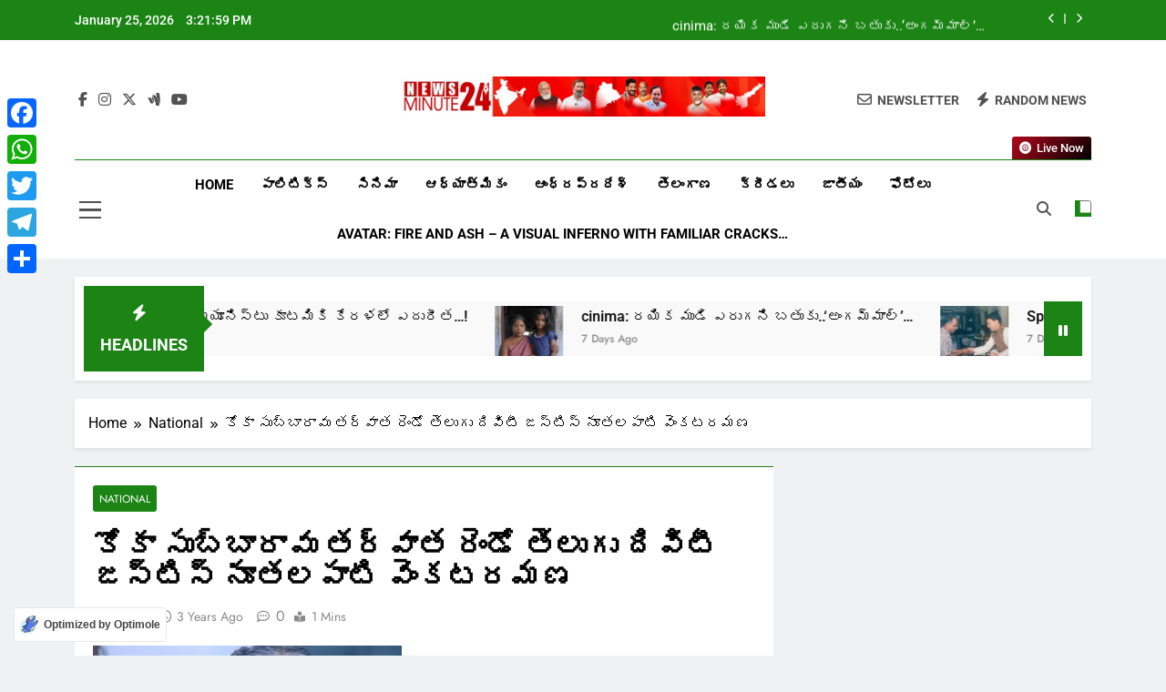

--- FILE ---
content_type: text/html; charset=UTF-8
request_url: https://newsminute24.com/nv-ramana-retired-as-the-chief-justice-of-india/
body_size: 40666
content:
<!doctype html>
<html class=" optml_no_js " lang="en-US">
<head>
	<meta charset="UTF-8">
	<meta name="viewport" content="width=device-width, initial-scale=1">
	<link rel="profile" href="https://gmpg.org/xfn/11">
	<meta name='robots' content='index, follow, max-image-preview:large, max-snippet:-1, max-video-preview:-1' />
<!-- Google tag (gtag.js) consent mode dataLayer added by Site Kit -->
<script id="google_gtagjs-js-consent-mode-data-layer">
window.dataLayer = window.dataLayer || [];function gtag(){dataLayer.push(arguments);}
gtag('consent', 'default', {"ad_personalization":"denied","ad_storage":"denied","ad_user_data":"denied","analytics_storage":"denied","functionality_storage":"denied","security_storage":"denied","personalization_storage":"denied","region":["AT","BE","BG","CH","CY","CZ","DE","DK","EE","ES","FI","FR","GB","GR","HR","HU","IE","IS","IT","LI","LT","LU","LV","MT","NL","NO","PL","PT","RO","SE","SI","SK"],"wait_for_update":500});
window._googlesitekitConsentCategoryMap = {"statistics":["analytics_storage"],"marketing":["ad_storage","ad_user_data","ad_personalization"],"functional":["functionality_storage","security_storage"],"preferences":["personalization_storage"]};
window._googlesitekitConsents = {"ad_personalization":"denied","ad_storage":"denied","ad_user_data":"denied","analytics_storage":"denied","functionality_storage":"denied","security_storage":"denied","personalization_storage":"denied","region":["AT","BE","BG","CH","CY","CZ","DE","DK","EE","ES","FI","FR","GB","GR","HR","HU","IE","IS","IT","LI","LT","LU","LV","MT","NL","NO","PL","PT","RO","SE","SI","SK"],"wait_for_update":500};
</script>
<!-- End Google tag (gtag.js) consent mode dataLayer added by Site Kit -->

	<!-- This site is optimized with the Yoast SEO plugin v26.6 - https://yoast.com/wordpress/plugins/seo/ -->
	<title>కోకా సుబ్బారావు తర్వాత రెండో తెలుగు దివిటీ జస్టిస్ నూతలపాటి వెంకటరమణ | Newsminute24</title>
	<meta name="description" content="NV Ramana retired as the Chief Justice of India , N. V. Ramana, Chief Justice, CJI," />
	<link rel="canonical" href="https://newsminute24.com/nv-ramana-retired-as-the-chief-justice-of-india/" />
	<meta property="og:locale" content="en_US" />
	<meta property="og:type" content="article" />
	<meta property="og:title" content="కోకా సుబ్బారావు తర్వాత రెండో తెలుగు దివిటీ జస్టిస్ నూతలపాటి వెంకటరమణ | Newsminute24" />
	<meta property="og:description" content="NV Ramana retired as the Chief Justice of India , N. V. Ramana, Chief Justice, CJI," />
	<meta property="og:url" content="https://newsminute24.com/nv-ramana-retired-as-the-chief-justice-of-india/" />
	<meta property="og:site_name" content="Newsminute24" />
	<meta property="article:publisher" content="https://www.facebook.com/TeluguNewsupadated/?delegate_page_id=104787591651304" />
	<meta property="article:author" content="https://www.facebook.com/TeluguNewsupadated/?delegate_page_id=104787591651304" />
	<meta property="article:published_time" content="2022-08-27T07:38:35+00:00" />
	<meta property="og:image" content="https://mlyy39bribok.i.optimole.com/cb:F0n7.1cce/w:auto/h:auto/q:mauto/ig:avif/https://newsminute24.com/wp-content/uploads/2022/08/nv.jpg" />
	<meta property="og:image:width" content="339" />
	<meta property="og:image:height" content="313" />
	<meta property="og:image:type" content="image/jpeg" />
	<meta name="author" content="admin" />
	<meta name="twitter:card" content="summary_large_image" />
	<meta name="twitter:creator" content="@https://twitter.com/newsminute24" />
	<meta name="twitter:site" content="@newsminute24" />
	<meta name="twitter:label1" content="Written by" />
	<meta name="twitter:data1" content="admin" />
	<meta name="twitter:label2" content="Est. reading time" />
	<meta name="twitter:data2" content="1 minute" />
	<script type="application/ld+json" class="yoast-schema-graph">{"@context":"https://schema.org","@graph":[{"@type":"NewsArticle","@id":"https://newsminute24.com/nv-ramana-retired-as-the-chief-justice-of-india/#article","isPartOf":{"@id":"https://newsminute24.com/nv-ramana-retired-as-the-chief-justice-of-india/"},"author":{"name":"admin","@id":"https://newsminute24.com/#/schema/person/178d5835d3d5e53cbed68e31eb33203e"},"headline":"కోకా సుబ్బారావు తర్వాత రెండో తెలుగు దివిటీ జస్టిస్ నూతలపాటి వెంకటరమణ","datePublished":"2022-08-27T07:38:35+00:00","mainEntityOfPage":{"@id":"https://newsminute24.com/nv-ramana-retired-as-the-chief-justice-of-india/"},"wordCount":15,"publisher":{"@id":"https://newsminute24.com/#/schema/person/178d5835d3d5e53cbed68e31eb33203e"},"image":{"@id":"https://newsminute24.com/nv-ramana-retired-as-the-chief-justice-of-india/#primaryimage"},"thumbnailUrl":"https://mlyy39bribok.i.optimole.com/cb:F0n7.1cce/w:339/h:313/q:mauto/ig:avif/https://newsminute24.com/wp-content/uploads/2022/08/nv.jpg","keywords":["Chief Justice","cji","N. V. Ramana"],"articleSection":["National"],"inLanguage":"en-US"},{"@type":"WebPage","@id":"https://newsminute24.com/nv-ramana-retired-as-the-chief-justice-of-india/","url":"https://newsminute24.com/nv-ramana-retired-as-the-chief-justice-of-india/","name":"కోకా సుబ్బారావు తర్వాత రెండో తెలుగు దివిటీ జస్టిస్ నూతలపాటి వెంకటరమణ | Newsminute24","isPartOf":{"@id":"https://newsminute24.com/#website"},"primaryImageOfPage":{"@id":"https://newsminute24.com/nv-ramana-retired-as-the-chief-justice-of-india/#primaryimage"},"image":{"@id":"https://newsminute24.com/nv-ramana-retired-as-the-chief-justice-of-india/#primaryimage"},"thumbnailUrl":"https://mlyy39bribok.i.optimole.com/cb:F0n7.1cce/w:339/h:313/q:mauto/ig:avif/https://newsminute24.com/wp-content/uploads/2022/08/nv.jpg","datePublished":"2022-08-27T07:38:35+00:00","description":"NV Ramana retired as the Chief Justice of India , N. V. Ramana, Chief Justice, CJI,","breadcrumb":{"@id":"https://newsminute24.com/nv-ramana-retired-as-the-chief-justice-of-india/#breadcrumb"},"inLanguage":"en-US","potentialAction":[{"@type":"ReadAction","target":["https://newsminute24.com/nv-ramana-retired-as-the-chief-justice-of-india/"]}]},{"@type":"ImageObject","inLanguage":"en-US","@id":"https://newsminute24.com/nv-ramana-retired-as-the-chief-justice-of-india/#primaryimage","url":"https://mlyy39bribok.i.optimole.com/cb:F0n7.1cce/w:339/h:313/q:mauto/ig:avif/https://newsminute24.com/wp-content/uploads/2022/08/nv.jpg","contentUrl":"https://mlyy39bribok.i.optimole.com/cb:F0n7.1cce/w:339/h:313/q:mauto/ig:avif/https://newsminute24.com/wp-content/uploads/2022/08/nv.jpg","width":339,"height":313},{"@type":"BreadcrumbList","@id":"https://newsminute24.com/nv-ramana-retired-as-the-chief-justice-of-india/#breadcrumb","itemListElement":[{"@type":"ListItem","position":1,"name":"Home","item":"https://newsminute24.com/"},{"@type":"ListItem","position":2,"name":"కోకా సుబ్బారావు తర్వాత రెండో తెలుగు దివిటీ జస్టిస్ నూతలపాటి వెంకటరమణ"}]},{"@type":"WebSite","@id":"https://newsminute24.com/#website","url":"https://newsminute24.com/","name":"Telugu News","description":"Get all Updated Telugu News","publisher":{"@id":"https://newsminute24.com/#/schema/person/178d5835d3d5e53cbed68e31eb33203e"},"potentialAction":[{"@type":"SearchAction","target":{"@type":"EntryPoint","urlTemplate":"https://newsminute24.com/?s={search_term_string}"},"query-input":{"@type":"PropertyValueSpecification","valueRequired":true,"valueName":"search_term_string"}}],"inLanguage":"en-US"},{"@type":["Person","Organization"],"@id":"https://newsminute24.com/#/schema/person/178d5835d3d5e53cbed68e31eb33203e","name":"admin","image":{"@type":"ImageObject","inLanguage":"en-US","@id":"https://newsminute24.com/#/schema/person/image/","url":"https://mlyy39bribok.i.optimole.com/cb:F0n7.1cce/w:900/h:100/q:mauto/ig:avif/https://newsminute24.com/wp-content/uploads/2023/01/new.gif","contentUrl":"https://mlyy39bribok.i.optimole.com/cb:F0n7.1cce/w:900/h:100/q:mauto/ig:avif/https://newsminute24.com/wp-content/uploads/2023/01/new.gif","width":900,"height":100,"caption":"admin"},"logo":{"@id":"https://newsminute24.com/#/schema/person/image/"},"sameAs":["https://newsminute24.com","https://www.facebook.com/TeluguNewsupadated/?delegate_page_id=104787591651304","https://www.instagram.com/newsminute24/","https://x.com/https://twitter.com/newsminute24","https://www.youtube.com/@newsminute24telugu60/videos"]}]}</script>
	<!-- / Yoast SEO plugin. -->


<link rel='dns-prefetch' href='//static.addtoany.com' />
<link rel='dns-prefetch' href='//www.googletagmanager.com' />
<link rel='dns-prefetch' href='//mlyy39bribok.i.optimole.com' />
<link rel='dns-prefetch' href='//pagead2.googlesyndication.com' />
<link rel='preconnect' href='https://mlyy39bribok.i.optimole.com' />
<link rel="alternate" type="application/rss+xml" title="Newsminute24 &raquo; Feed" href="https://newsminute24.com/feed/" />
<link rel="alternate" title="oEmbed (JSON)" type="application/json+oembed" href="https://newsminute24.com/wp-json/oembed/1.0/embed?url=https%3A%2F%2Fnewsminute24.com%2Fnv-ramana-retired-as-the-chief-justice-of-india%2F" />
<link rel="alternate" title="oEmbed (XML)" type="text/xml+oembed" href="https://newsminute24.com/wp-json/oembed/1.0/embed?url=https%3A%2F%2Fnewsminute24.com%2Fnv-ramana-retired-as-the-chief-justice-of-india%2F&#038;format=xml" />
<style id='wp-img-auto-sizes-contain-inline-css'>
img:is([sizes=auto i],[sizes^="auto," i]){contain-intrinsic-size:3000px 1500px}
/*# sourceURL=wp-img-auto-sizes-contain-inline-css */
</style>
<style id='wp-emoji-styles-inline-css'>

	img.wp-smiley, img.emoji {
		display: inline !important;
		border: none !important;
		box-shadow: none !important;
		height: 1em !important;
		width: 1em !important;
		margin: 0 0.07em !important;
		vertical-align: -0.1em !important;
		background: none !important;
		padding: 0 !important;
	}
/*# sourceURL=wp-emoji-styles-inline-css */
</style>
<link rel='stylesheet' id='wp-block-library-css' href='https://newsminute24.com/wp-includes/css/dist/block-library/style.min.css?ver=6.9' media='all' />
<style id='classic-theme-styles-inline-css'>
/*! This file is auto-generated */
.wp-block-button__link{color:#fff;background-color:#32373c;border-radius:9999px;box-shadow:none;text-decoration:none;padding:calc(.667em + 2px) calc(1.333em + 2px);font-size:1.125em}.wp-block-file__button{background:#32373c;color:#fff;text-decoration:none}
/*# sourceURL=/wp-includes/css/classic-themes.min.css */
</style>
<style id='simple-social-icons-block-styles-inline-css'>
:where(.wp-block-social-links.is-style-logos-only) .wp-social-link-imdb{background-color:#f5c518;color:#000}:where(.wp-block-social-links:not(.is-style-logos-only)) .wp-social-link-imdb{background-color:#f5c518;color:#000}:where(.wp-block-social-links.is-style-logos-only) .wp-social-link-kofi{color:#72a5f2}:where(.wp-block-social-links:not(.is-style-logos-only)) .wp-social-link-kofi{background-color:#72a5f2;color:#fff}:where(.wp-block-social-links.is-style-logos-only) .wp-social-link-letterboxd{color:#202830}:where(.wp-block-social-links:not(.is-style-logos-only)) .wp-social-link-letterboxd{background-color:#3b45fd;color:#fff}:where(.wp-block-social-links.is-style-logos-only) .wp-social-link-signal{color:#3b45fd}:where(.wp-block-social-links:not(.is-style-logos-only)) .wp-social-link-signal{background-color:#3b45fd;color:#fff}:where(.wp-block-social-links.is-style-logos-only) .wp-social-link-youtube-music{color:red}:where(.wp-block-social-links:not(.is-style-logos-only)) .wp-social-link-youtube-music{background-color:red;color:#fff}:where(.wp-block-social-links.is-style-logos-only) .wp-social-link-diaspora{color:#000}:where(.wp-block-social-links:not(.is-style-logos-only)) .wp-social-link-diaspora{background-color:#3e4142;color:#fff}:where(.wp-block-social-links.is-style-logos-only) .wp-social-link-bloglovin{color:#000}:where(.wp-block-social-links:not(.is-style-logos-only)) .wp-social-link-bloglovin{background-color:#000;color:#fff}:where(.wp-block-social-links.is-style-logos-only) .wp-social-link-phone{color:#000}:where(.wp-block-social-links:not(.is-style-logos-only)) .wp-social-link-phone{background-color:#000;color:#fff}:where(.wp-block-social-links.is-style-logos-only) .wp-social-link-substack{color:#ff6719}:where(.wp-block-social-links:not(.is-style-logos-only)) .wp-social-link-substack{background-color:#ff6719;color:#fff}:where(.wp-block-social-links.is-style-logos-only) .wp-social-link-tripadvisor{color:#34e0a1}:where(.wp-block-social-links:not(.is-style-logos-only)) .wp-social-link-tripadvisor{background-color:#34e0a1;color:#fff}:where(.wp-block-social-links.is-style-logos-only) .wp-social-link-xing{color:#026466}:where(.wp-block-social-links:not(.is-style-logos-only)) .wp-social-link-xing{background-color:#026466;color:#fff}:where(.wp-block-social-links.is-style-logos-only) .wp-social-link-pixelfed{color:#000}:where(.wp-block-social-links:not(.is-style-logos-only)) .wp-social-link-pixelfed{background-color:#000;color:#fff}:where(.wp-block-social-links.is-style-logos-only) .wp-social-link-matrix{color:#000}:where(.wp-block-social-links:not(.is-style-logos-only)) .wp-social-link-matrix{background-color:#000;color:#fff}:where(.wp-block-social-links.is-style-logos-only) .wp-social-link-protonmail{color:#6d4aff}:where(.wp-block-social-links:not(.is-style-logos-only)) .wp-social-link-protonmail{background-color:#6d4aff;color:#fff}:where(.wp-block-social-links.is-style-logos-only) .wp-social-link-paypal{color:#003087}:where(.wp-block-social-links:not(.is-style-logos-only)) .wp-social-link-paypal{background-color:#003087;color:#fff}:where(.wp-block-social-links.is-style-logos-only) .wp-social-link-antennapod{color:#20a5ff}:where(.wp-block-social-links:not(.is-style-logos-only)) .wp-social-link-antennapod{background-color:#20a5ff;color:#fff}:where(.wp-block-social-links:not(.is-style-logos-only)) .wp-social-link-caldotcom{background-color:#000;color:#fff}:where(.wp-block-social-links.is-style-logos-only) .wp-social-link-fedora{color:#294172}:where(.wp-block-social-links:not(.is-style-logos-only)) .wp-social-link-fedora{background-color:#294172;color:#fff}:where(.wp-block-social-links.is-style-logos-only) .wp-social-link-googlephotos{color:#4285f4}:where(.wp-block-social-links:not(.is-style-logos-only)) .wp-social-link-googlephotos{background-color:#4285f4;color:#fff}:where(.wp-block-social-links.is-style-logos-only) .wp-social-link-googlescholar{color:#4285f4}:where(.wp-block-social-links:not(.is-style-logos-only)) .wp-social-link-googlescholar{background-color:#4285f4;color:#fff}:where(.wp-block-social-links.is-style-logos-only) .wp-social-link-mendeley{color:#9d1626}:where(.wp-block-social-links:not(.is-style-logos-only)) .wp-social-link-mendeley{background-color:#9d1626;color:#fff}:where(.wp-block-social-links.is-style-logos-only) .wp-social-link-notion{color:#000}:where(.wp-block-social-links:not(.is-style-logos-only)) .wp-social-link-notion{background-color:#000;color:#fff}:where(.wp-block-social-links.is-style-logos-only) .wp-social-link-overcast{color:#fc7e0f}:where(.wp-block-social-links:not(.is-style-logos-only)) .wp-social-link-overcast{background-color:#fc7e0f;color:#fff}:where(.wp-block-social-links.is-style-logos-only) .wp-social-link-pexels{color:#05a081}:where(.wp-block-social-links:not(.is-style-logos-only)) .wp-social-link-pexels{background-color:#05a081;color:#fff}:where(.wp-block-social-links.is-style-logos-only) .wp-social-link-pocketcasts{color:#f43e37}:where(.wp-block-social-links:not(.is-style-logos-only)) .wp-social-link-pocketcasts{background-color:#f43e37;color:#fff}:where(.wp-block-social-links.is-style-logos-only) .wp-social-link-strava{color:#fc4c02}:where(.wp-block-social-links:not(.is-style-logos-only)) .wp-social-link-strava{background-color:#fc4c02;color:#fff}:where(.wp-block-social-links.is-style-logos-only) .wp-social-link-wechat{color:#09b83e}:where(.wp-block-social-links:not(.is-style-logos-only)) .wp-social-link-wechat{background-color:#09b83e;color:#fff}:where(.wp-block-social-links.is-style-logos-only) .wp-social-link-zulip{color:#54a7ff}:where(.wp-block-social-links:not(.is-style-logos-only)) .wp-social-link-zulip{background-color:#000;color:#fff}:where(.wp-block-social-links.is-style-logos-only) .wp-social-link-podcastaddict{color:#f3842c}:where(.wp-block-social-links:not(.is-style-logos-only)) .wp-social-link-podcastaddict{background-color:#f3842c;color:#fff}:where(.wp-block-social-links.is-style-logos-only) .wp-social-link-applepodcasts{color:#8e32c6}:where(.wp-block-social-links:not(.is-style-logos-only)) .wp-social-link-applepodcasts{background-color:#8e32c6;color:#fff}:where(.wp-block-social-links.is-style-logos-only) .wp-social-link-ivoox{color:#f45f31}:where(.wp-block-social-links:not(.is-style-logos-only)) .wp-social-link-ivoox{background-color:#f45f31;color:#fff}

/*# sourceURL=https://newsminute24.com/wp-content/plugins/simple-social-icons/build/style-index.css */
</style>
<style id='global-styles-inline-css'>
:root{--wp--preset--aspect-ratio--square: 1;--wp--preset--aspect-ratio--4-3: 4/3;--wp--preset--aspect-ratio--3-4: 3/4;--wp--preset--aspect-ratio--3-2: 3/2;--wp--preset--aspect-ratio--2-3: 2/3;--wp--preset--aspect-ratio--16-9: 16/9;--wp--preset--aspect-ratio--9-16: 9/16;--wp--preset--color--black: #000000;--wp--preset--color--cyan-bluish-gray: #abb8c3;--wp--preset--color--white: #ffffff;--wp--preset--color--pale-pink: #f78da7;--wp--preset--color--vivid-red: #cf2e2e;--wp--preset--color--luminous-vivid-orange: #ff6900;--wp--preset--color--luminous-vivid-amber: #fcb900;--wp--preset--color--light-green-cyan: #7bdcb5;--wp--preset--color--vivid-green-cyan: #00d084;--wp--preset--color--pale-cyan-blue: #8ed1fc;--wp--preset--color--vivid-cyan-blue: #0693e3;--wp--preset--color--vivid-purple: #9b51e0;--wp--preset--gradient--vivid-cyan-blue-to-vivid-purple: linear-gradient(135deg,rgb(6,147,227) 0%,rgb(155,81,224) 100%);--wp--preset--gradient--light-green-cyan-to-vivid-green-cyan: linear-gradient(135deg,rgb(122,220,180) 0%,rgb(0,208,130) 100%);--wp--preset--gradient--luminous-vivid-amber-to-luminous-vivid-orange: linear-gradient(135deg,rgb(252,185,0) 0%,rgb(255,105,0) 100%);--wp--preset--gradient--luminous-vivid-orange-to-vivid-red: linear-gradient(135deg,rgb(255,105,0) 0%,rgb(207,46,46) 100%);--wp--preset--gradient--very-light-gray-to-cyan-bluish-gray: linear-gradient(135deg,rgb(238,238,238) 0%,rgb(169,184,195) 100%);--wp--preset--gradient--cool-to-warm-spectrum: linear-gradient(135deg,rgb(74,234,220) 0%,rgb(151,120,209) 20%,rgb(207,42,186) 40%,rgb(238,44,130) 60%,rgb(251,105,98) 80%,rgb(254,248,76) 100%);--wp--preset--gradient--blush-light-purple: linear-gradient(135deg,rgb(255,206,236) 0%,rgb(152,150,240) 100%);--wp--preset--gradient--blush-bordeaux: linear-gradient(135deg,rgb(254,205,165) 0%,rgb(254,45,45) 50%,rgb(107,0,62) 100%);--wp--preset--gradient--luminous-dusk: linear-gradient(135deg,rgb(255,203,112) 0%,rgb(199,81,192) 50%,rgb(65,88,208) 100%);--wp--preset--gradient--pale-ocean: linear-gradient(135deg,rgb(255,245,203) 0%,rgb(182,227,212) 50%,rgb(51,167,181) 100%);--wp--preset--gradient--electric-grass: linear-gradient(135deg,rgb(202,248,128) 0%,rgb(113,206,126) 100%);--wp--preset--gradient--midnight: linear-gradient(135deg,rgb(2,3,129) 0%,rgb(40,116,252) 100%);--wp--preset--font-size--small: 13px;--wp--preset--font-size--medium: 20px;--wp--preset--font-size--large: 36px;--wp--preset--font-size--x-large: 42px;--wp--preset--spacing--20: 0.44rem;--wp--preset--spacing--30: 0.67rem;--wp--preset--spacing--40: 1rem;--wp--preset--spacing--50: 1.5rem;--wp--preset--spacing--60: 2.25rem;--wp--preset--spacing--70: 3.38rem;--wp--preset--spacing--80: 5.06rem;--wp--preset--shadow--natural: 6px 6px 9px rgba(0, 0, 0, 0.2);--wp--preset--shadow--deep: 12px 12px 50px rgba(0, 0, 0, 0.4);--wp--preset--shadow--sharp: 6px 6px 0px rgba(0, 0, 0, 0.2);--wp--preset--shadow--outlined: 6px 6px 0px -3px rgb(255, 255, 255), 6px 6px rgb(0, 0, 0);--wp--preset--shadow--crisp: 6px 6px 0px rgb(0, 0, 0);}:where(.is-layout-flex){gap: 0.5em;}:where(.is-layout-grid){gap: 0.5em;}body .is-layout-flex{display: flex;}.is-layout-flex{flex-wrap: wrap;align-items: center;}.is-layout-flex > :is(*, div){margin: 0;}body .is-layout-grid{display: grid;}.is-layout-grid > :is(*, div){margin: 0;}:where(.wp-block-columns.is-layout-flex){gap: 2em;}:where(.wp-block-columns.is-layout-grid){gap: 2em;}:where(.wp-block-post-template.is-layout-flex){gap: 1.25em;}:where(.wp-block-post-template.is-layout-grid){gap: 1.25em;}.has-black-color{color: var(--wp--preset--color--black) !important;}.has-cyan-bluish-gray-color{color: var(--wp--preset--color--cyan-bluish-gray) !important;}.has-white-color{color: var(--wp--preset--color--white) !important;}.has-pale-pink-color{color: var(--wp--preset--color--pale-pink) !important;}.has-vivid-red-color{color: var(--wp--preset--color--vivid-red) !important;}.has-luminous-vivid-orange-color{color: var(--wp--preset--color--luminous-vivid-orange) !important;}.has-luminous-vivid-amber-color{color: var(--wp--preset--color--luminous-vivid-amber) !important;}.has-light-green-cyan-color{color: var(--wp--preset--color--light-green-cyan) !important;}.has-vivid-green-cyan-color{color: var(--wp--preset--color--vivid-green-cyan) !important;}.has-pale-cyan-blue-color{color: var(--wp--preset--color--pale-cyan-blue) !important;}.has-vivid-cyan-blue-color{color: var(--wp--preset--color--vivid-cyan-blue) !important;}.has-vivid-purple-color{color: var(--wp--preset--color--vivid-purple) !important;}.has-black-background-color{background-color: var(--wp--preset--color--black) !important;}.has-cyan-bluish-gray-background-color{background-color: var(--wp--preset--color--cyan-bluish-gray) !important;}.has-white-background-color{background-color: var(--wp--preset--color--white) !important;}.has-pale-pink-background-color{background-color: var(--wp--preset--color--pale-pink) !important;}.has-vivid-red-background-color{background-color: var(--wp--preset--color--vivid-red) !important;}.has-luminous-vivid-orange-background-color{background-color: var(--wp--preset--color--luminous-vivid-orange) !important;}.has-luminous-vivid-amber-background-color{background-color: var(--wp--preset--color--luminous-vivid-amber) !important;}.has-light-green-cyan-background-color{background-color: var(--wp--preset--color--light-green-cyan) !important;}.has-vivid-green-cyan-background-color{background-color: var(--wp--preset--color--vivid-green-cyan) !important;}.has-pale-cyan-blue-background-color{background-color: var(--wp--preset--color--pale-cyan-blue) !important;}.has-vivid-cyan-blue-background-color{background-color: var(--wp--preset--color--vivid-cyan-blue) !important;}.has-vivid-purple-background-color{background-color: var(--wp--preset--color--vivid-purple) !important;}.has-black-border-color{border-color: var(--wp--preset--color--black) !important;}.has-cyan-bluish-gray-border-color{border-color: var(--wp--preset--color--cyan-bluish-gray) !important;}.has-white-border-color{border-color: var(--wp--preset--color--white) !important;}.has-pale-pink-border-color{border-color: var(--wp--preset--color--pale-pink) !important;}.has-vivid-red-border-color{border-color: var(--wp--preset--color--vivid-red) !important;}.has-luminous-vivid-orange-border-color{border-color: var(--wp--preset--color--luminous-vivid-orange) !important;}.has-luminous-vivid-amber-border-color{border-color: var(--wp--preset--color--luminous-vivid-amber) !important;}.has-light-green-cyan-border-color{border-color: var(--wp--preset--color--light-green-cyan) !important;}.has-vivid-green-cyan-border-color{border-color: var(--wp--preset--color--vivid-green-cyan) !important;}.has-pale-cyan-blue-border-color{border-color: var(--wp--preset--color--pale-cyan-blue) !important;}.has-vivid-cyan-blue-border-color{border-color: var(--wp--preset--color--vivid-cyan-blue) !important;}.has-vivid-purple-border-color{border-color: var(--wp--preset--color--vivid-purple) !important;}.has-vivid-cyan-blue-to-vivid-purple-gradient-background{background: var(--wp--preset--gradient--vivid-cyan-blue-to-vivid-purple) !important;}.has-light-green-cyan-to-vivid-green-cyan-gradient-background{background: var(--wp--preset--gradient--light-green-cyan-to-vivid-green-cyan) !important;}.has-luminous-vivid-amber-to-luminous-vivid-orange-gradient-background{background: var(--wp--preset--gradient--luminous-vivid-amber-to-luminous-vivid-orange) !important;}.has-luminous-vivid-orange-to-vivid-red-gradient-background{background: var(--wp--preset--gradient--luminous-vivid-orange-to-vivid-red) !important;}.has-very-light-gray-to-cyan-bluish-gray-gradient-background{background: var(--wp--preset--gradient--very-light-gray-to-cyan-bluish-gray) !important;}.has-cool-to-warm-spectrum-gradient-background{background: var(--wp--preset--gradient--cool-to-warm-spectrum) !important;}.has-blush-light-purple-gradient-background{background: var(--wp--preset--gradient--blush-light-purple) !important;}.has-blush-bordeaux-gradient-background{background: var(--wp--preset--gradient--blush-bordeaux) !important;}.has-luminous-dusk-gradient-background{background: var(--wp--preset--gradient--luminous-dusk) !important;}.has-pale-ocean-gradient-background{background: var(--wp--preset--gradient--pale-ocean) !important;}.has-electric-grass-gradient-background{background: var(--wp--preset--gradient--electric-grass) !important;}.has-midnight-gradient-background{background: var(--wp--preset--gradient--midnight) !important;}.has-small-font-size{font-size: var(--wp--preset--font-size--small) !important;}.has-medium-font-size{font-size: var(--wp--preset--font-size--medium) !important;}.has-large-font-size{font-size: var(--wp--preset--font-size--large) !important;}.has-x-large-font-size{font-size: var(--wp--preset--font-size--x-large) !important;}
:where(.wp-block-post-template.is-layout-flex){gap: 1.25em;}:where(.wp-block-post-template.is-layout-grid){gap: 1.25em;}
:where(.wp-block-term-template.is-layout-flex){gap: 1.25em;}:where(.wp-block-term-template.is-layout-grid){gap: 1.25em;}
:where(.wp-block-columns.is-layout-flex){gap: 2em;}:where(.wp-block-columns.is-layout-grid){gap: 2em;}
:root :where(.wp-block-pullquote){font-size: 1.5em;line-height: 1.6;}
/*# sourceURL=global-styles-inline-css */
</style>
<link rel='stylesheet' id='contact-form-7-css' href='https://newsminute24.com/wp-content/plugins/contact-form-7/includes/css/styles.css?ver=6.1.4' media='all' />
<link rel='stylesheet' id='fontawesome-css' href='https://newsminute24.com/wp-content/themes/newsmatic/assets/lib/fontawesome/css/all.min.css?ver=5.15.3' media='all' />
<link rel='stylesheet' id='fontawesome-6-css' href='https://newsminute24.com/wp-content/themes/newsmatic/assets/lib/fontawesome-6/css/all.min.css?ver=6.5.1' media='all' />
<link rel='stylesheet' id='slick-css' href='https://newsminute24.com/wp-content/themes/newsmatic/assets/lib/slick/slick.css?ver=1.8.1' media='all' />
<link rel='stylesheet' id='newsmatic-typo-fonts-css' href='https://newsminute24.com/wp-content/fonts/95f963594c705e7912709babeb684a0a.css' media='all' />
<link rel='stylesheet' id='newsmatic-style-css' href='https://newsminute24.com/wp-content/themes/newsmatic/style.css?ver=1.3.18' media='all' />
<style id='newsmatic-style-inline-css'>
body.newsmatic_font_typography{ --newsmatic-global-preset-color-1: #64748b;}
 body.newsmatic_font_typography{ --newsmatic-global-preset-color-2: #27272a;}
 body.newsmatic_font_typography{ --newsmatic-global-preset-color-3: #ef4444;}
 body.newsmatic_font_typography{ --newsmatic-global-preset-color-4: #eab308;}
 body.newsmatic_font_typography{ --newsmatic-global-preset-color-5: #84cc16;}
 body.newsmatic_font_typography{ --newsmatic-global-preset-color-6: #22c55e;}
 body.newsmatic_font_typography{ --newsmatic-global-preset-color-7: #06b6d4;}
 body.newsmatic_font_typography{ --newsmatic-global-preset-color-8: #0284c7;}
 body.newsmatic_font_typography{ --newsmatic-global-preset-color-9: #6366f1;}
 body.newsmatic_font_typography{ --newsmatic-global-preset-color-10: #84cc16;}
 body.newsmatic_font_typography{ --newsmatic-global-preset-color-11: #a855f7;}
 body.newsmatic_font_typography{ --newsmatic-global-preset-color-12: #f43f5e;}
 body.newsmatic_font_typography{ --newsmatic-global-preset-gradient-color-1: linear-gradient( 135deg, #485563 10%, #29323c 100%);}
 body.newsmatic_font_typography{ --newsmatic-global-preset-gradient-color-2: linear-gradient( 135deg, #FF512F 10%, #F09819 100%);}
 body.newsmatic_font_typography{ --newsmatic-global-preset-gradient-color-3: linear-gradient( 135deg, #00416A 10%, #E4E5E6 100%);}
 body.newsmatic_font_typography{ --newsmatic-global-preset-gradient-color-4: linear-gradient( 135deg, #CE9FFC 10%, #7367F0 100%);}
 body.newsmatic_font_typography{ --newsmatic-global-preset-gradient-color-5: linear-gradient( 135deg, #90F7EC 10%, #32CCBC 100%);}
 body.newsmatic_font_typography{ --newsmatic-global-preset-gradient-color-6: linear-gradient( 135deg, #81FBB8 10%, #28C76F 100%);}
 body.newsmatic_font_typography{ --newsmatic-global-preset-gradient-color-7: linear-gradient( 135deg, #EB3349 10%, #F45C43 100%);}
 body.newsmatic_font_typography{ --newsmatic-global-preset-gradient-color-8: linear-gradient( 135deg, #FFF720 10%, #3CD500 100%);}
 body.newsmatic_font_typography{ --newsmatic-global-preset-gradient-color-9: linear-gradient( 135deg, #FF96F9 10%, #C32BAC 100%);}
 body.newsmatic_font_typography{ --newsmatic-global-preset-gradient-color-10: linear-gradient( 135deg, #69FF97 10%, #00E4FF 100%);}
 body.newsmatic_font_typography{ --newsmatic-global-preset-gradient-color-11: linear-gradient( 135deg, #3C8CE7 10%, #00EAFF 100%);}
 body.newsmatic_font_typography{ --newsmatic-global-preset-gradient-color-12: linear-gradient( 135deg, #FF7AF5 10%, #513162 100%);}
 body.newsmatic_font_typography{ --theme-block-top-border-color: #1b8415;}
.newsmatic_font_typography { --header-padding: 35px;} .newsmatic_font_typography { --header-padding-tablet: 30px;} .newsmatic_font_typography { --header-padding-smartphone: 30px;}.newsmatic_main_body .site-header.layout--default .top-header{ background: #1b8415}.newsmatic_font_typography .header-custom-button{ background: linear-gradient(135deg,rgb(178,7,29) 0%,rgb(1,1,1) 100%)}.newsmatic_font_typography .header-custom-button:hover{ background: #b2071d}.newsmatic_font_typography { --site-title-family : Roboto; }
.newsmatic_font_typography { --site-title-weight : 700; }
.newsmatic_font_typography { --site-title-texttransform : capitalize; }
.newsmatic_font_typography { --site-title-textdecoration : none; }
.newsmatic_font_typography { --site-title-size : 45px; }
.newsmatic_font_typography { --site-title-size-tab : 43px; }
.newsmatic_font_typography { --site-title-size-mobile : 40px; }
.newsmatic_font_typography { --site-title-lineheight : 45px; }
.newsmatic_font_typography { --site-title-lineheight-tab : 42px; }
.newsmatic_font_typography { --site-title-lineheight-mobile : 40px; }
.newsmatic_font_typography { --site-title-letterspacing : 0px; }
.newsmatic_font_typography { --site-title-letterspacing-tab : 0px; }
.newsmatic_font_typography { --site-title-letterspacing-mobile : 0px; }
.newsmatic_font_typography { --site-tagline-family : Roboto; }
.newsmatic_font_typography { --site-tagline-weight : 400; }
.newsmatic_font_typography { --site-tagline-texttransform : capitalize; }
.newsmatic_font_typography { --site-tagline-textdecoration : none; }
.newsmatic_font_typography { --site-tagline-size : 16px; }
.newsmatic_font_typography { --site-tagline-size-tab : 16px; }
.newsmatic_font_typography { --site-tagline-size-mobile : 16px; }
.newsmatic_font_typography { --site-tagline-lineheight : 26px; }
.newsmatic_font_typography { --site-tagline-lineheight-tab : 26px; }
.newsmatic_font_typography { --site-tagline-lineheight-mobile : 16px; }
.newsmatic_font_typography { --site-tagline-letterspacing : 0px; }
.newsmatic_font_typography { --site-tagline-letterspacing-tab : 0px; }
.newsmatic_font_typography { --site-tagline-letterspacing-mobile : 0px; }
body .site-branding img.custom-logo{ width: 400px; }@media(max-width: 940px) { body .site-branding img.custom-logo{ width: 200px; } }
@media(max-width: 610px) { body .site-branding img.custom-logo{ width: 200px; } }
.newsmatic_font_typography  { --sidebar-toggle-color: #525252;}.newsmatic_font_typography  { --sidebar-toggle-color-hover : #1B8415; }.newsmatic_font_typography  { --search-color: #525252;}.newsmatic_font_typography  { --search-color-hover : #1B8415; }.newsmatic_main_body { --site-bk-color: #F0F1F2}.newsmatic_font_typography  { --move-to-top-background-color: #1B8415;}.newsmatic_font_typography  { --move-to-top-background-color-hover : #1B8415; }.newsmatic_font_typography  { --move-to-top-color: #fff;}.newsmatic_font_typography  { --move-to-top-color-hover : #fff; }.ads-banner{ display : none;}@media(max-width: 940px) and (min-width:611px) { .ads-banner{ display : none;} }@media(max-width: 610px) { .ads-banner{ display : block;} }@media(max-width: 610px) { body #newsmatic-scroll-to-top.show{ display : none;} }body .site-header.layout--default .menu-section .row{ border-top: 1px solid #1B8415;}body .site-footer.dark_bk{ border-top: 5px solid #1B8415;}.newsmatic_font_typography  { --custom-btn-color: #ffffff;}.newsmatic_font_typography  { --custom-btn-color-hover : #ffffff; } body.newsmatic_main_body{ --theme-color-red: #1B8415;} body.newsmatic_dark_mode{ --theme-color-red: #1B8415;}body .post-categories .cat-item.cat-1574 { background-color : #1B8415} body .newsmatic-category-no-bk .post-categories .cat-item.cat-1574 a  { color : #1B8415} body.single .post-categories .cat-item.cat-1574 { background-color : #1B8415} body .post-categories .cat-item.cat-3577 { background-color : #1B8415} body .newsmatic-category-no-bk .post-categories .cat-item.cat-3577 a  { color : #1B8415} body.single .post-categories .cat-item.cat-3577 { background-color : #1B8415} body .post-categories .cat-item.cat-1578 { background-color : #1B8415} body .newsmatic-category-no-bk .post-categories .cat-item.cat-1578 a  { color : #1B8415} body.single .post-categories .cat-item.cat-1578 { background-color : #1B8415} body .post-categories .cat-item.cat-1577 { background-color : #1B8415} body .newsmatic-category-no-bk .post-categories .cat-item.cat-1577 a  { color : #1B8415} body.single .post-categories .cat-item.cat-1577 { background-color : #1B8415} body .post-categories .cat-item.cat-4605 { background-color : #1B8415} body .newsmatic-category-no-bk .post-categories .cat-item.cat-4605 a  { color : #1B8415} body.single .post-categories .cat-item.cat-4605 { background-color : #1B8415} body .post-categories .cat-item.cat-1582 { background-color : #1B8415} body .newsmatic-category-no-bk .post-categories .cat-item.cat-1582 a  { color : #1B8415} body.single .post-categories .cat-item.cat-1582 { background-color : #1B8415} body .post-categories .cat-item.cat-1576 { background-color : #1B8415} body .newsmatic-category-no-bk .post-categories .cat-item.cat-1576 a  { color : #1B8415} body.single .post-categories .cat-item.cat-1576 { background-color : #1B8415} body .post-categories .cat-item.cat-3004 { background-color : #1B8415} body .newsmatic-category-no-bk .post-categories .cat-item.cat-3004 a  { color : #1B8415} body.single .post-categories .cat-item.cat-3004 { background-color : #1B8415} body .post-categories .cat-item.cat-1575 { background-color : #1B8415} body .newsmatic-category-no-bk .post-categories .cat-item.cat-1575 a  { color : #1B8415} body.single .post-categories .cat-item.cat-1575 { background-color : #1B8415} body .post-categories .cat-item.cat-1 { background-color : #1B8415} body .newsmatic-category-no-bk .post-categories .cat-item.cat-1 a  { color : #1B8415} body.single .post-categories .cat-item.cat-1 { background-color : #1B8415} body .post-categories .cat-item.cat-1711 { background-color : #1B8415} body .newsmatic-category-no-bk .post-categories .cat-item.cat-1711 a  { color : #1B8415} body.single .post-categories .cat-item.cat-1711 { background-color : #1B8415} body .post-categories .cat-item.cat-1579 { background-color : #1B8415} body .newsmatic-category-no-bk .post-categories .cat-item.cat-1579 a  { color : #1B8415} body.single .post-categories .cat-item.cat-1579 { background-color : #1B8415} body .post-categories .cat-item.cat-1573 { background-color : #1B8415} body .newsmatic-category-no-bk .post-categories .cat-item.cat-1573 a  { color : #1B8415} body.single .post-categories .cat-item.cat-1573 { background-color : #1B8415}  #main-banner-section .main-banner-slider figure.post-thumb { border-radius: 42px; } #main-banner-section .main-banner-slider .post-element{ border-radius: 42px;}
 @media (max-width: 769px){ #main-banner-section .main-banner-slider figure.post-thumb { border-radius: 0px; } #main-banner-section .main-banner-slider .post-element { border-radius: 42px; } }
 @media (max-width: 548px){ #main-banner-section .main-banner-slider figure.post-thumb  { border-radius: 0px; } #main-banner-section .main-banner-slider .post-element { border-radius: 42px; } }
 #main-banner-section .main-banner-trailing-posts figure.post-thumb, #main-banner-section .banner-trailing-posts figure.post-thumb { border-radius: 11px } #main-banner-section .banner-trailing-posts .post-element { border-radius: 11px;}
 @media (max-width: 769px){ #main-banner-section .main-banner-trailing-posts figure.post-thumb,
				#main-banner-section .banner-trailing-posts figure.post-thumb { border-radius: 0px } #main-banner-section .banner-trailing-posts .post-element { border-radius: 0px;} }
 @media (max-width: 548px){ #main-banner-section .main-banner-trailing-posts figure.post-thumb,
				#main-banner-section .banner-trailing-posts figure.post-thumb  { border-radius: 0px  } #main-banner-section .banner-trailing-posts .post-element { border-radius: 0px;} }
 main.site-main .primary-content article figure.post-thumb-wrap { padding-bottom: calc( 0.25 * 100% ) }
 @media (max-width: 769px){ main.site-main .primary-content article figure.post-thumb-wrap { padding-bottom: calc( 0.4 * 100% ) } }
 @media (max-width: 548px){ main.site-main .primary-content article figure.post-thumb-wrap { padding-bottom: calc( 0.4 * 100% ) } }
 main.site-main .primary-content article figure.post-thumb-wrap { border-radius: 0px}
 @media (max-width: 769px){ main.site-main .primary-content article figure.post-thumb-wrap { border-radius: 0px } }
 @media (max-width: 548px){ main.site-main .primary-content article figure.post-thumb-wrap { border-radius: 0px  } }
#block--1742344510926v article figure.post-thumb-wrap { padding-bottom: calc( 0.6 * 100% ) }
 @media (max-width: 769px){ #block--1742344510926v article figure.post-thumb-wrap { padding-bottom: calc( 0.8 * 100% ) } }
 @media (max-width: 548px){ #block--1742344510926v article figure.post-thumb-wrap { padding-bottom: calc( 0.6 * 100% ) }}
#block--1742344510926v article figure.post-thumb-wrap { border-radius: 0px }
 @media (max-width: 769px){ #block--1742344510926v article figure.post-thumb-wrap { border-radius: 0px } }
 @media (max-width: 548px){ #block--1742344510926v article figure.post-thumb-wrap { border-radius: 0px } }
#block--1742344510933s article figure.post-thumb-wrap { padding-bottom: calc( 1.1 * 100% ) }
 @media (max-width: 769px){ #block--1742344510933s article figure.post-thumb-wrap { padding-bottom: calc( 0.8 * 100% ) } }
 @media (max-width: 548px){ #block--1742344510933s article figure.post-thumb-wrap { padding-bottom: calc( 0.6 * 100% ) }}
#block--1742344510933s article figure.post-thumb-wrap { border-radius: 57px }
 @media (max-width: 769px){ #block--1742344510933s article figure.post-thumb-wrap { border-radius: 0px } }
 @media (max-width: 548px){ #block--1742344510933s article figure.post-thumb-wrap { border-radius: 0px } }
#block--1742344510937e article figure.post-thumb-wrap { padding-bottom: calc( 0.25 * 100% ) }
 @media (max-width: 769px){ #block--1742344510937e article figure.post-thumb-wrap { padding-bottom: calc( 0.25 * 100% ) } }
 @media (max-width: 548px){ #block--1742344510937e article figure.post-thumb-wrap { padding-bottom: calc( 0.25 * 100% ) }}
#block--1742344510937e article figure.post-thumb-wrap { border-radius: 0px }
 @media (max-width: 769px){ #block--1742344510937e article figure.post-thumb-wrap { border-radius: 0px } }
 @media (max-width: 548px){ #block--1742344510937e article figure.post-thumb-wrap { border-radius: 0px } }
#block--1742344510940c article figure.post-thumb-wrap { padding-bottom: calc( 0.6 * 100% ) }
 @media (max-width: 769px){ #block--1742344510940c article figure.post-thumb-wrap { padding-bottom: calc( 0.8 * 100% ) } }
 @media (max-width: 548px){ #block--1742344510940c article figure.post-thumb-wrap { padding-bottom: calc( 0.6 * 100% ) }}
#block--1742344510940c article figure.post-thumb-wrap { border-radius: 0px }
 @media (max-width: 769px){ #block--1742344510940c article figure.post-thumb-wrap { border-radius: 0px } }
 @media (max-width: 548px){ #block--1742344510940c article figure.post-thumb-wrap { border-radius: 0px } }
/*# sourceURL=newsmatic-style-inline-css */
</style>
<link rel='stylesheet' id='newsmatic-main-style-css' href='https://newsminute24.com/wp-content/themes/newsmatic/assets/css/main.css?ver=1.3.18' media='all' />
<link rel='stylesheet' id='newsmatic-loader-style-css' href='https://newsminute24.com/wp-content/themes/newsmatic/assets/css/loader.css?ver=1.3.18' media='all' />
<link rel='stylesheet' id='newsmatic-responsive-style-css' href='https://newsminute24.com/wp-content/themes/newsmatic/assets/css/responsive.css?ver=1.3.18' media='all' />
<link rel='stylesheet' id='simple-social-icons-font-css' href='https://newsminute24.com/wp-content/plugins/simple-social-icons/css/style.css?ver=4.0.0' media='all' />
<style id='optm_lazyload_noscript_style-inline-css'>
html.optml_no_js img[data-opt-src] { display: none !important; } 
 /* OPTML_VIEWPORT_BG_SELECTORS */
html .elementor-section[data-settings*="background_background"]:not(.optml-bg-lazyloaded),
html .elementor-column[data-settings*="background_background"] > .elementor-widget-wrap:not(.optml-bg-lazyloaded),
html .elementor-section > .elementor-background-overlay:not(.optml-bg-lazyloaded),
html [class*="wp-block-cover"][style*="background-image"]:not(.optml-bg-lazyloaded),
html [style*="background-image:url("]:not(.optml-bg-lazyloaded),
html [style*="background-image: url("]:not(.optml-bg-lazyloaded),
html [style*="background:url("]:not(.optml-bg-lazyloaded),
html [style*="background: url("]:not(.optml-bg-lazyloaded),
html [class*="wp-block-group"][style*="background-image"]:not(.optml-bg-lazyloaded),
html .elementor-widget-container:not(.optml-bg-lazyloaded),
html .elementor-background-slideshow__slide__image:not(.optml-bg-lazyloaded),
html .fl-col-content:not(.optml-bg-lazyloaded),
html .fl-row-bg-photo > .fl-row-content-wrap:not(.optml-bg-lazyloaded) { background-image: none !important; }
/* OPTML_VIEWPORT_BG_SELECTORS */
/*# sourceURL=optm_lazyload_noscript_style-inline-css */
</style>
<link rel='stylesheet' id='addtoany-css' href='https://newsminute24.com/wp-content/plugins/add-to-any/addtoany.min.css?ver=1.16' media='all' />
<style id='addtoany-inline-css'>
@media screen and (max-width:980px){
.a2a_floating_style.a2a_vertical_style{display:none;}
}
@media screen and (min-width:981px){
.a2a_floating_style.a2a_default_style{display:none;}
}
/*# sourceURL=addtoany-inline-css */
</style>
<link rel='stylesheet' id='pwaforwp-style-css' href='https://newsminute24.com/wp-content/plugins/pwa-for-wp/assets/css/pwaforwp-main.min.css?ver=1.7.82' media='all' />
<script id="addtoany-core-js-before">
window.a2a_config=window.a2a_config||{};a2a_config.callbacks=[];a2a_config.overlays=[];a2a_config.templates={};

//# sourceURL=addtoany-core-js-before
</script>
<script defer src="https://static.addtoany.com/menu/page.js" id="addtoany-core-js"></script>
<script src="https://newsminute24.com/wp-includes/js/jquery/jquery.min.js?ver=3.7.1" id="jquery-core-js"></script>
<script src="https://newsminute24.com/wp-includes/js/jquery/jquery-migrate.min.js?ver=3.4.1" id="jquery-migrate-js"></script>
<script defer src="https://newsminute24.com/wp-content/plugins/add-to-any/addtoany.min.js?ver=1.1" id="addtoany-jquery-js"></script>
<script id="optml-print-js-after">
			(function(w, d){
					w.addEventListener("beforeprint", function(){
						let images = d.getElementsByTagName( "img" );
							for (let img of images) {
								if ( !img.dataset.optSrc) {
									continue;
								}
								img.src = img.dataset.optSrc;
								delete img.dataset.optSrc;
							}
					});
			
			}(window, document));
								 
//# sourceURL=optml-print-js-after
</script>

<!-- Google tag (gtag.js) snippet added by Site Kit -->
<!-- Google Analytics snippet added by Site Kit -->
<script src="https://www.googletagmanager.com/gtag/js?id=G-P8043256N0" id="google_gtagjs-js" async></script>
<script id="google_gtagjs-js-after">
window.dataLayer = window.dataLayer || [];function gtag(){dataLayer.push(arguments);}
gtag("set","linker",{"domains":["newsminute24.com"]});
gtag("js", new Date());
gtag("set", "developer_id.dZTNiMT", true);
gtag("config", "G-P8043256N0", {"googlesitekit_post_type":"post"});
 window._googlesitekit = window._googlesitekit || {}; window._googlesitekit.throttledEvents = []; window._googlesitekit.gtagEvent = (name, data) => { var key = JSON.stringify( { name, data } ); if ( !! window._googlesitekit.throttledEvents[ key ] ) { return; } window._googlesitekit.throttledEvents[ key ] = true; setTimeout( () => { delete window._googlesitekit.throttledEvents[ key ]; }, 5 ); gtag( "event", name, { ...data, event_source: "site-kit" } ); }; 
//# sourceURL=google_gtagjs-js-after
</script>
<link rel="https://api.w.org/" href="https://newsminute24.com/wp-json/" /><link rel="alternate" title="JSON" type="application/json" href="https://newsminute24.com/wp-json/wp/v2/posts/6500" /><link rel="EditURI" type="application/rsd+xml" title="RSD" href="https://newsminute24.com/xmlrpc.php?rsd" />
<meta name="generator" content="WordPress 6.9" />
<link rel='shortlink' href='https://newsminute24.com/?p=6500' />
<meta name="generator" content="Site Kit by Google 1.168.0" />
<!-- Google AdSense meta tags added by Site Kit -->
<meta name="google-adsense-platform-account" content="ca-host-pub-2644536267352236">
<meta name="google-adsense-platform-domain" content="sitekit.withgoogle.com">
<!-- End Google AdSense meta tags added by Site Kit -->
<meta name="generator" content="Elementor 3.33.6; features: additional_custom_breakpoints; settings: css_print_method-external, google_font-enabled, font_display-auto">
      <meta name="onesignal" content="wordpress-plugin"/>
            <script>

      window.OneSignalDeferred = window.OneSignalDeferred || [];

      OneSignalDeferred.push(function(OneSignal) {
        var oneSignal_options = {};
        window._oneSignalInitOptions = oneSignal_options;

        oneSignal_options['serviceWorkerParam'] = { scope: '/wp-content/plugins/onesignal-free-web-push-notifications/sdk_files/push/onesignal/' };
oneSignal_options['serviceWorkerPath'] = 'OneSignalSDKWorker.js';

        OneSignal.Notifications.setDefaultUrl("https://newsminute24.com");

        oneSignal_options['wordpress'] = true;
oneSignal_options['appId'] = '55be02bf-9d78-4c3f-ad61-156b522f2786';
oneSignal_options['allowLocalhostAsSecureOrigin'] = true;
oneSignal_options['welcomeNotification'] = { };
oneSignal_options['welcomeNotification']['title'] = "";
oneSignal_options['welcomeNotification']['message'] = "";
oneSignal_options['path'] = "https://newsminute24.com/wp-content/plugins/onesignal-free-web-push-notifications/sdk_files/";
oneSignal_options['promptOptions'] = { };
oneSignal_options['notifyButton'] = { };
oneSignal_options['notifyButton']['enable'] = true;
oneSignal_options['notifyButton']['position'] = 'bottom-right';
oneSignal_options['notifyButton']['theme'] = 'default';
oneSignal_options['notifyButton']['size'] = 'medium';
oneSignal_options['notifyButton']['showCredit'] = true;
oneSignal_options['notifyButton']['text'] = {};
oneSignal_options['notifyButton']['colors'] = {};
oneSignal_options['notifyButton']['offset'] = {};
              OneSignal.init(window._oneSignalInitOptions);
              OneSignal.Slidedown.promptPush()      });

      function documentInitOneSignal() {
        var oneSignal_elements = document.getElementsByClassName("OneSignal-prompt");

        var oneSignalLinkClickHandler = function(event) { OneSignal.Notifications.requestPermission(); event.preventDefault(); };        for(var i = 0; i < oneSignal_elements.length; i++)
          oneSignal_elements[i].addEventListener('click', oneSignalLinkClickHandler, false);
      }

      if (document.readyState === 'complete') {
           documentInitOneSignal();
      }
      else {
           window.addEventListener("load", function(event){
               documentInitOneSignal();
          });
      }
    </script>
			<style>
				.e-con.e-parent:nth-of-type(n+4):not(.e-lazyloaded):not(.e-no-lazyload),
				.e-con.e-parent:nth-of-type(n+4):not(.e-lazyloaded):not(.e-no-lazyload) * {
					background-image: none !important;
				}
				@media screen and (max-height: 1024px) {
					.e-con.e-parent:nth-of-type(n+3):not(.e-lazyloaded):not(.e-no-lazyload),
					.e-con.e-parent:nth-of-type(n+3):not(.e-lazyloaded):not(.e-no-lazyload) * {
						background-image: none !important;
					}
				}
				@media screen and (max-height: 640px) {
					.e-con.e-parent:nth-of-type(n+2):not(.e-lazyloaded):not(.e-no-lazyload),
					.e-con.e-parent:nth-of-type(n+2):not(.e-lazyloaded):not(.e-no-lazyload) * {
						background-image: none !important;
					}
				}
			</style>
					<style type="text/css">
							.site-title {
					position: absolute;
					clip: rect(1px, 1px, 1px, 1px);
					}
									.site-description {
						position: absolute;
						clip: rect(1px, 1px, 1px, 1px);
					}
						</style>
		<link rel="amphtml" href="https://newsminute24.com/nv-ramana-retired-as-the-chief-justice-of-india/amp/"><link rel="amphtml" href="https://newsminute24.com/nv-ramana-retired-as-the-chief-justice-of-india/amp/" /><meta http-equiv="Accept-CH" content="Viewport-Width" />
		<style type="text/css">
			img[data-opt-src]:not([data-opt-lazy-loaded]) {
				transition: .2s filter linear, .2s opacity linear, .2s border-radius linear;
				-webkit-transition: .2s filter linear, .2s opacity linear, .2s border-radius linear;
				-moz-transition: .2s filter linear, .2s opacity linear, .2s border-radius linear;
				-o-transition: .2s filter linear, .2s opacity linear, .2s border-radius linear;
			}
			img[data-opt-src]:not([data-opt-lazy-loaded]) {
					opacity: .75;
					-webkit-filter: blur(8px);
					-moz-filter: blur(8px);
					-o-filter: blur(8px);
					-ms-filter: blur(8px);
					filter: blur(8px);
					transform: scale(1.04);
					animation: 0.1s ease-in;
					-webkit-transform: translate3d(0, 0, 0);
			}
			/** optmliframelazyloadplaceholder */
		</style>
		<script type="application/javascript">
					document.documentElement.className = document.documentElement.className.replace(/\boptml_no_js\b/g, "");
						(function(w, d){
							var b = d.getElementsByTagName("head")[0];
							var s = d.createElement("script");
							var v = ("IntersectionObserver" in w && "isIntersecting" in w.IntersectionObserverEntry.prototype) ? "_no_poly" : "";
							s.async = true;
							s.src = "https://mlyy39bribok.i.optimole.com/js-lib/v2/latest/optimole_lib" + v  + ".min.js";
							b.appendChild(s);
							w.optimoleData = {
								lazyloadOnly: "optimole-lazy-only",
								backgroundReplaceClasses: [],
								nativeLazyload : false,
								scalingDisabled: false,
								watchClasses: [],
								backgroundLazySelectors: ".elementor-section[data-settings*=\"background_background\"], .elementor-column[data-settings*=\"background_background\"] > .elementor-widget-wrap, .elementor-section > .elementor-background-overlay, [class*=\"wp-block-cover\"][style*=\"background-image\"], [style*=\"background-image:url(\"], [style*=\"background-image: url(\"], [style*=\"background:url(\"], [style*=\"background: url(\"], [class*=\"wp-block-group\"][style*=\"background-image\"], .elementor-widget-container, .elementor-background-slideshow__slide__image, .fl-col-content, .fl-row-bg-photo > .fl-row-content-wrap",
								network_optimizations: false,
								ignoreDpr: true,
								quality: 0,
								maxWidth: 1920,
								maxHeight: 1080,
							}
						}(window, document));
		</script>
<!-- Google AdSense snippet added by Site Kit -->
<script async src="https://pagead2.googlesyndication.com/pagead/js/adsbygoogle.js?client=ca-pub-1912223783250577&amp;host=ca-host-pub-2644536267352236" crossorigin="anonymous"></script>

<!-- End Google AdSense snippet added by Site Kit -->
<link rel="icon" href="https://mlyy39bribok.i.optimole.com/cb:F0n7.1cce/w:32/h:32/q:mauto/ig:avif/dpr:2/https://newsminute24.com/wp-content/uploads/2024/06/cropped-newsminute24-scaled-1.jpg" sizes="32x32" />
<link rel="icon" href="https://mlyy39bribok.i.optimole.com/cb:F0n7.1cce/w:192/h:192/q:mauto/ig:avif/https://newsminute24.com/wp-content/uploads/2024/06/cropped-newsminute24-scaled-1.jpg" sizes="192x192" />
<meta name="msapplication-TileImage" content="https://mlyy39bribok.i.optimole.com/cb:F0n7.1cce/w:270/h:270/q:mauto/ig:avif/https://newsminute24.com/wp-content/uploads/2024/06/cropped-newsminute24-scaled-1.jpg" />
<meta name="pwaforwp" content="wordpress-plugin"/>
        <meta name="theme-color" content="#D5E0EB">
        <meta name="apple-mobile-web-app-title" content="Newsminute24">
        <meta name="application-name" content="Newsminute24">
        <meta name="apple-mobile-web-app-capable" content="yes">
        <meta name="apple-mobile-web-app-status-bar-style" content="default">
        <meta name="mobile-web-app-capable" content="yes">
        <meta name="apple-touch-fullscreen" content="yes">
<link rel="apple-touch-icon" sizes="192x192" href="https://mlyy39bribok.i.optimole.com/cb:F0n7.1cce/w:auto/h:auto/q:mauto/ig:avif/https://newsminute24.com/wp-content/plugins/pwa-for-wp/images/logo.png">
<link rel="apple-touch-icon" sizes="512x512" href="https://mlyy39bribok.i.optimole.com/cb:F0n7.1cce/w:auto/h:auto/q:mauto/ig:avif/https://newsminute24.com/wp-content/plugins/pwa-for-wp/images/logo-512x512.png">
</head>

<body class="wp-singular post-template-default single single-post postid-6500 single-format-standard wp-custom-logo wp-theme-newsmatic fl-builder-lite-2-9-4-1 fl-no-js newsmatic-title-two newsmatic-image-hover--effect-two site-full-width--layout newsmatic_site_block_border_top right-sidebar newsmatic_main_body newsmatic_font_typography elementor-default elementor-kit-6934" itemtype='https://schema.org/Blog' itemscope='itemscope'>
<div id="page" class="site">
	<a class="skip-link screen-reader-text" href="#primary">Skip to content</a>
				<div class="newsmatic_ovelay_div"></div>
						
			<header id="masthead" class="site-header layout--default layout--one">
				<div class="top-header"><div class="newsmatic-container"><div class="row">         <div class="top-date-time">
            <span class="date">January 25, 2026</span>
            <span class="time"></span>
         </div>
               <div class="top-ticker-news">
            <ul class="ticker-item-wrap">
                                          <li class="ticker-item"><a href="https://newsminute24.com/the-communist-alliance-is-facing-an-uphill-battle-in-kerala/" title="Keralaelection: కమ్యూనిస్టు కూటమికి కేరళలో ఎదురీత&#8230;!">Keralaelection: కమ్యూనిస్టు కూటమికి కేరళలో ఎదురీత&#8230;!</a></h2></li>
                                                   <li class="ticker-item"><a href="https://newsminute24.com/a-life-untouched-by-the-knot-of-a-blouse-angammal/" title="cinima: రయిక ముడి ఎరుగని బతుకు..‘అంగమ్మాల్’&#8230;">cinima: రయిక ముడి ఎరుగని బతుకు..‘అంగమ్మాల్’&#8230;</a></h2></li>
                                                   <li class="ticker-item"><a href="https://newsminute24.com/cricket-match-memory/" title="Sports: బంతి ఎగిరిన చోటు..!!">Sports: బంతి ఎగిరిన చోటు..!!</a></h2></li>
                                                   <li class="ticker-item"><a href="https://newsminute24.com/sankranthi-cultural-recording-dances/" title="sankranti: సంక్రాంతి&#8230;సంస్కృతి&#8230; స్త్రీ..!!">sankranti: సంక్రాంతి&#8230;సంస్కృతి&#8230; స్త్రీ..!!</a></h2></li>
                                    </ul>
			</div>
      </div></div></div>        <div class="main-header order--social-logo-buttons">
            <div class="site-branding-section">
                <div class="newsmatic-container">
                    <div class="row">
                                 <div class="social-icons-wrap"><div class="social-icons">					<a class="social-icon" href="" target="_blank"><i class="fab fa-facebook-f"></i></a>
							<a class="social-icon" href="" target="_blank"><i class="fab fa-instagram"></i></a>
							<a class="social-icon" href="" target="_blank"><i class="fab fa-x-twitter"></i></a>
							<a class="social-icon" href="" target="_blank"><i class="fab fa-google-wallet"></i></a>
							<a class="social-icon" href="" target="_blank"><i class="fab fa-youtube"></i></a>
		</div></div>
                  <div class="site-branding">
                <a href="https://newsminute24.com/" class="custom-logo-link" rel="home"><img data-opt-id=1683471818  fetchpriority="high" width="900" height="100" src="https://mlyy39bribok.i.optimole.com/cb:F0n7.1cce/w:900/h:100/q:mauto/ig:avif/https://newsminute24.com/wp-content/uploads/2023/01/new.gif" class="custom-logo" alt="Newsminute24" decoding="async" /></a>                        <p class="site-title"><a href="https://newsminute24.com/" rel="home">Newsminute24</a></p>
                                    <p class="site-description">Get all Updated Telugu News</p>
                            </div><!-- .site-branding -->
         <div class="header-right-button-wrap">            <div class="newsletter-element">
                <a href="" data-popup="redirect">
                    <span class="title-icon"><i class="far fa-envelope"></i></span><span class="title-text">Newsletter</span>                </a>
            </div><!-- .newsletter-element -->
                    <div class="random-news-element">
                <a href="https://newsminute24.com?newsmaticargs=custom&#038;posts=random">
                    <span class="title-icon"><i class="fas fa-bolt"></i></span><span class="title-text">Random News</span>                </a>
            </div><!-- .random-news-element -->
        </div><!-- .header-right-button-wrap -->                    </div>
                </div>
            </div>
            <div class="menu-section">
                <div class="newsmatic-container">
                    <div class="row">
                                    <div class="sidebar-toggle-wrap">
                <a class="sidebar-toggle-trigger" href="javascript:void(0);">
                    <div class="newsmatic_sidetoggle_menu_burger">
                      <span></span>
                      <span></span>
                      <span></span>
                  </div>
                </a>
                <div class="sidebar-toggle hide">
                <span class="sidebar-toggle-close"><i class="fas fa-times"></i></span>
                  <div class="newsmatic-container">
                    <div class="row">
                                          </div>
                  </div>
                </div>
            </div>
                 <nav id="site-navigation" class="main-navigation hover-effect--none">
            <button class="menu-toggle" aria-controls="primary-menu" aria-expanded="false">
                <div id="newsmatic_menu_burger">
                    <span></span>
                    <span></span>
                    <span></span>
                </div>
                <span class="menu_txt">Menu</span></button>
            <div class="menu-main-menu-container"><ul id="header-menu" class="menu"><li id="menu-item-8509" class="menu-item menu-item-type-custom menu-item-object-custom menu-item-home menu-item-8509"><a href="https://newsminute24.com/">Home</a></li>
<li id="menu-item-8538" class="menu-item menu-item-type-taxonomy menu-item-object-category menu-item-8538"><a href="https://newsminute24.com/category/politics/">పాలిటిక్స్</a></li>
<li id="menu-item-3819" class="menu-item menu-item-type-taxonomy menu-item-object-category menu-item-3819"><a href="https://newsminute24.com/category/entertainment/">సినిమా</a></li>
<li id="menu-item-3817" class="menu-item menu-item-type-taxonomy menu-item-object-category menu-item-3817"><a href="https://newsminute24.com/category/devotional/">ఆధ్యాత్మికం</a></li>
<li id="menu-item-3816" class="menu-item menu-item-type-taxonomy menu-item-object-category menu-item-3816"><a href="https://newsminute24.com/category/andhra-pradesh/">ఆంధ్రప్రదేశ్</a></li>
<li id="menu-item-3826" class="menu-item menu-item-type-taxonomy menu-item-object-category menu-item-3826"><a href="https://newsminute24.com/category/telangana/">తెలంగాణ</a></li>
<li id="menu-item-3825" class="menu-item menu-item-type-taxonomy menu-item-object-category menu-item-3825"><a href="https://newsminute24.com/category/sports/">క్రీడలు</a></li>
<li id="menu-item-3823" class="menu-item menu-item-type-taxonomy menu-item-object-category current-post-ancestor current-menu-parent current-post-parent menu-item-3823"><a href="https://newsminute24.com/category/national/">జాతీయం</a></li>
<li id="menu-item-3820" class="menu-item menu-item-type-taxonomy menu-item-object-category menu-item-3820"><a href="https://newsminute24.com/category/gallery/">ఫోటోలు</a></li>
<li id="menu-item-24546" class="menu-item menu-item-type-post_type menu-item-object-page menu-item-24546"><a href="https://newsminute24.com/avatar-fire-and-ash-a-visual-inferno-with-familiar-cracks/">Avatar: Fire and Ash – A Visual Inferno with Familiar Cracks&#8230;</a></li>
</ul></div>        </nav><!-- #site-navigation -->
                  <div class="search-wrap">
                <button class="search-trigger">
                    <i class="fas fa-search"></i>
                </button>
                <div class="search-form-wrap hide">
                    <form role="search" method="get" class="search-form" action="https://newsminute24.com/">
				<label>
					<span class="screen-reader-text">Search for:</span>
					<input type="search" class="search-field" placeholder="Search &hellip;" value="" name="s" />
				</label>
				<input type="submit" class="search-submit" value="Search" />
			</form>                </div>
            </div>
                    <div class="mode_toggle_wrap">
                <input class="mode_toggle" type="checkbox" >
            </div>
                    <a class="header-custom-button" href="" target="_blank">
                                    <span class="icon">
                        <i class="fas fa-record-vinyl"></i>
                    </span>
                                    <span class="ticker_label_title_string">Live Now</span>
                            </a>
                            </div>
                </div>
            </div>
        </div>
        			</header><!-- #masthead -->
			
			        <div class="after-header header-layout-banner-two">
            <div class="newsmatic-container">
                <div class="row">
                                <div class="ticker-news-wrap newsmatic-ticker layout--two">
                                        <div class="ticker_label_title ticker-title newsmatic-ticker-label">
                                                            <span class="icon">
                                    <i class="fas fa-bolt"></i>
                                </span>
                                                                <span class="ticker_label_title_string">Headlines</span>
                                                        </div>
                                        <div class="newsmatic-ticker-box">
                  
                    <ul class="ticker-item-wrap" direction="left" dir="ltr">
                                <li class="ticker-item">
            <figure class="feature_image">
                                        <a href="https://newsminute24.com/the-communist-alliance-is-facing-an-uphill-battle-in-kerala/" title="Keralaelection: కమ్యూనిస్టు కూటమికి కేరళలో ఎదురీత&#8230;!">
                            <img data-opt-id=1564430985  fetchpriority="high" width="100" height="100" src="https://mlyy39bribok.i.optimole.com/cb:F0n7.1cce/w:100/h:100/q:mauto/rt:fill/g:ce/ig:avif/dpr:2/https://newsminute24.com/wp-content/uploads/2026/01/images-49.jpeg" class="attachment-thumbnail size-thumbnail wp-post-image" alt="" title="Keralaelection: కమ్యూనిస్టు కూటమికి కేరళలో ఎదురీత&#8230;!" decoding="async" />                        </a>
                            </figure>
            <div class="title-wrap">
                <h2 class="post-title"><a href="https://newsminute24.com/the-communist-alliance-is-facing-an-uphill-battle-in-kerala/" title="Keralaelection: కమ్యూనిస్టు కూటమికి కేరళలో ఎదురీత&#8230;!">Keralaelection: కమ్యూనిస్టు కూటమికి కేరళలో ఎదురీత&#8230;!</a></h2>
                <span class="post-date posted-on published"><a href="https://newsminute24.com/the-communist-alliance-is-facing-an-uphill-battle-in-kerala/" rel="bookmark"><time class="entry-date published updated" datetime="2026-01-24T08:03:06+05:30">2 days ago</time></a></span>            </div>
        </li>
            <li class="ticker-item">
            <figure class="feature_image">
                                        <a href="https://newsminute24.com/a-life-untouched-by-the-knot-of-a-blouse-angammal/" title="cinima: రయిక ముడి ఎరుగని బతుకు..‘అంగమ్మాల్’&#8230;">
                            <img data-opt-id=1881596917  data-opt-src="https://mlyy39bribok.i.optimole.com/cb:F0n7.1cce/w:100/h:100/q:mauto/rt:fill/g:ce/ig:avif/dpr:2/https://newsminute24.com/wp-content/uploads/2026/01/FB_IMG_1768721854881.jpg"  width="100" height="100" src="data:image/svg+xml,%3Csvg%20viewBox%3D%220%200%20100%20100%22%20width%3D%22100%22%20height%3D%22100%22%20xmlns%3D%22http%3A%2F%2Fwww.w3.org%2F2000%2Fsvg%22%3E%3Crect%20width%3D%22100%22%20height%3D%22100%22%20fill%3D%22transparent%22%2F%3E%3C%2Fsvg%3E" class="attachment-thumbnail size-thumbnail wp-post-image" alt="" title="cinima: రయిక ముడి ఎరుగని బతుకు..‘అంగమ్మాల్’&#8230;" decoding="async" />                        </a>
                            </figure>
            <div class="title-wrap">
                <h2 class="post-title"><a href="https://newsminute24.com/a-life-untouched-by-the-knot-of-a-blouse-angammal/" title="cinima: రయిక ముడి ఎరుగని బతుకు..‘అంగమ్మాల్’&#8230;">cinima: రయిక ముడి ఎరుగని బతుకు..‘అంగమ్మాల్’&#8230;</a></h2>
                <span class="post-date posted-on published"><a href="https://newsminute24.com/a-life-untouched-by-the-knot-of-a-blouse-angammal/" rel="bookmark"><time class="entry-date published updated" datetime="2026-01-19T07:06:24+05:30">7 days ago</time></a></span>            </div>
        </li>
            <li class="ticker-item">
            <figure class="feature_image">
                                        <a href="https://newsminute24.com/cricket-match-memory/" title="Sports: బంతి ఎగిరిన చోటు..!!">
                            <img data-opt-id=950479549  data-opt-src="https://mlyy39bribok.i.optimole.com/cb:F0n7.1cce/w:100/h:100/q:mauto/rt:fill/g:ce/ig:avif/dpr:2/https://newsminute24.com/wp-content/uploads/2026/01/FB_IMG_1768785464187.jpg"   width="100" height="100" src="data:image/svg+xml,%3Csvg%20viewBox%3D%220%200%20100%20100%22%20width%3D%22100%22%20height%3D%22100%22%20xmlns%3D%22http%3A%2F%2Fwww.w3.org%2F2000%2Fsvg%22%3E%3Crect%20width%3D%22100%22%20height%3D%22100%22%20fill%3D%22transparent%22%2F%3E%3C%2Fsvg%3E" class="attachment-thumbnail size-thumbnail wp-post-image" alt="" title="Sports: బంతి ఎగిరిన చోటు..!!" decoding="async" />                        </a>
                            </figure>
            <div class="title-wrap">
                <h2 class="post-title"><a href="https://newsminute24.com/cricket-match-memory/" title="Sports: బంతి ఎగిరిన చోటు..!!">Sports: బంతి ఎగిరిన చోటు..!!</a></h2>
                <span class="post-date posted-on published"><a href="https://newsminute24.com/cricket-match-memory/" rel="bookmark"><time class="entry-date published updated" datetime="2026-01-19T06:56:42+05:30">7 days ago</time></a></span>            </div>
        </li>
            <li class="ticker-item">
            <figure class="feature_image">
                                        <a href="https://newsminute24.com/sankranthi-cultural-recording-dances/" title="sankranti: సంక్రాంతి&#8230;సంస్కృతి&#8230; స్త్రీ..!!">
                            <img data-opt-id=573679743  data-opt-src="https://mlyy39bribok.i.optimole.com/cb:F0n7.1cce/w:100/h:100/q:mauto/rt:fill/g:ce/ig:avif/dpr:2/https://newsminute24.com/wp-content/uploads/2026/01/Screenshot-2026-01-16-124326.png"   width="100" height="100" src="data:image/svg+xml,%3Csvg%20viewBox%3D%220%200%20100%20100%22%20width%3D%22100%22%20height%3D%22100%22%20xmlns%3D%22http%3A%2F%2Fwww.w3.org%2F2000%2Fsvg%22%3E%3Crect%20width%3D%22100%22%20height%3D%22100%22%20fill%3D%22transparent%22%2F%3E%3C%2Fsvg%3E" class="attachment-thumbnail size-thumbnail wp-post-image" alt="" title="sankranti: సంక్రాంతి&#8230;సంస్కృతి&#8230; స్త్రీ..!!" decoding="async" />                        </a>
                            </figure>
            <div class="title-wrap">
                <h2 class="post-title"><a href="https://newsminute24.com/sankranthi-cultural-recording-dances/" title="sankranti: సంక్రాంతి&#8230;సంస్కృతి&#8230; స్త్రీ..!!">sankranti: సంక్రాంతి&#8230;సంస్కృతి&#8230; స్త్రీ..!!</a></h2>
                <span class="post-date posted-on published"><a href="https://newsminute24.com/sankranthi-cultural-recording-dances/" rel="bookmark"><time class="entry-date published updated" datetime="2026-01-19T05:04:29+05:30">7 days ago</time></a></span>            </div>
        </li>
            <li class="ticker-item">
            <figure class="feature_image">
                                        <a href="https://newsminute24.com/the-municipal-elections-are-a-challenge-for-all-three-of-them/" title="Telangana: పురపోరు ఆ ముగ్గురికీ సవాలే&#8230;.!">
                            <img data-opt-id=1814919797  data-opt-src="https://mlyy39bribok.i.optimole.com/cb:F0n7.1cce/w:100/h:100/q:mauto/rt:fill/g:ce/ig:avif/dpr:2/https://newsminute24.com/wp-content/uploads/2024/04/IMG-20240403-WA0022.jpg"   width="100" height="100" src="data:image/svg+xml,%3Csvg%20viewBox%3D%220%200%20100%20100%22%20width%3D%22100%22%20height%3D%22100%22%20xmlns%3D%22http%3A%2F%2Fwww.w3.org%2F2000%2Fsvg%22%3E%3Crect%20width%3D%22100%22%20height%3D%22100%22%20fill%3D%22transparent%22%2F%3E%3C%2Fsvg%3E" class="attachment-thumbnail size-thumbnail wp-post-image" alt="" title="Telangana: పురపోరు ఆ ముగ్గురికీ సవాలే&#8230;.!" decoding="async" />                        </a>
                            </figure>
            <div class="title-wrap">
                <h2 class="post-title"><a href="https://newsminute24.com/the-municipal-elections-are-a-challenge-for-all-three-of-them/" title="Telangana: పురపోరు ఆ ముగ్గురికీ సవాలే&#8230;.!">Telangana: పురపోరు ఆ ముగ్గురికీ సవాలే&#8230;.!</a></h2>
                <span class="post-date posted-on published"><a href="https://newsminute24.com/the-municipal-elections-are-a-challenge-for-all-three-of-them/" rel="bookmark"><time class="entry-date published updated" datetime="2026-01-18T08:39:49+05:30">1 week ago</time></a></span>            </div>
        </li>
            <li class="ticker-item">
            <figure class="feature_image">
                                        <a href="https://newsminute24.com/kalamkaval-ott-movie-review/" title="Mammootty’s Kalamkaval: A Gripping Real-Life Inspired Crime Thriller">
                            <img data-opt-id=494740884  data-opt-src="https://mlyy39bribok.i.optimole.com/cb:F0n7.1cce/w:100/h:100/q:mauto/rt:fill/g:ce/ig:avif/dpr:2/https://newsminute24.com/wp-content/uploads/2026/01/images-48.jpeg"   width="100" height="100" src="data:image/svg+xml,%3Csvg%20viewBox%3D%220%200%20100%20100%22%20width%3D%22100%22%20height%3D%22100%22%20xmlns%3D%22http%3A%2F%2Fwww.w3.org%2F2000%2Fsvg%22%3E%3Crect%20width%3D%22100%22%20height%3D%22100%22%20fill%3D%22transparent%22%2F%3E%3C%2Fsvg%3E" class="attachment-thumbnail size-thumbnail wp-post-image" alt="" title="Mammootty’s Kalamkaval: A Gripping Real-Life Inspired Crime Thriller" decoding="async" />                        </a>
                            </figure>
            <div class="title-wrap">
                <h2 class="post-title"><a href="https://newsminute24.com/kalamkaval-ott-movie-review/" title="Mammootty’s Kalamkaval: A Gripping Real-Life Inspired Crime Thriller">Mammootty’s Kalamkaval: A Gripping Real-Life Inspired Crime Thriller</a></h2>
                <span class="post-date posted-on published"><a href="https://newsminute24.com/kalamkaval-ott-movie-review/" rel="bookmark"><time class="entry-date published" datetime="2026-01-18T02:10:25+05:30">1 week ago</time><time class="updated" datetime="2026-01-18T08:45:01+05:30">1 week ago</time></a></span>            </div>
        </li>
                        </ul>
                </div>
                <div class="newsmatic-ticker-controls">
                    <button class="newsmatic-ticker-pause"><i class="fas fa-pause"></i></button>
                </div>
            </div>
                         </div>
            </div>
        </div>
        	<div id="theme-content">
		            <div class="newsmatic-container">
                <div class="row">
                                <div class="newsmatic-breadcrumb-wrap">
                    <div role="navigation" aria-label="Breadcrumbs" class="breadcrumb-trail breadcrumbs" itemprop="breadcrumb"><ul class="trail-items" itemscope itemtype="http://schema.org/BreadcrumbList"><meta name="numberOfItems" content="3" /><meta name="itemListOrder" content="Ascending" /><li itemprop="itemListElement" itemscope itemtype="http://schema.org/ListItem" class="trail-item trail-begin"><a href="https://newsminute24.com/" rel="home" itemprop="item"><span itemprop="name">Home</span></a><meta itemprop="position" content="1" /></li><li itemprop="itemListElement" itemscope itemtype="http://schema.org/ListItem" class="trail-item"><a href="https://newsminute24.com/category/national/" itemprop="item"><span itemprop="name">National</span></a><meta itemprop="position" content="2" /></li><li itemprop="itemListElement" itemscope itemtype="http://schema.org/ListItem" class="trail-item trail-end"><span data-url="https://newsminute24.com/nv-ramana-retired-as-the-chief-justice-of-india/" itemprop="item"><span itemprop="name">కోకా సుబ్బారావు తర్వాత రెండో తెలుగు దివిటీ జస్టిస్ నూతలపాటి వెంకటరమణ</span></span><meta itemprop="position" content="3" /></li></ul></div>                </div>
                        </div>
            </div>
            		<main id="primary" class="site-main">
			<div class="newsmatic-container">
				<div class="row">
					<div class="secondary-left-sidebar">
											</div>
					<div class="primary-content">
												<div class="post-inner-wrapper">
							<article itemtype='https://schema.org/Article' itemscope='itemscope' id="post-6500" class="post-6500 post type-post status-publish format-standard has-post-thumbnail hentry category-national tag-chief-justice tag-cji tag-n-v-ramana">
	<div class="post-inner">
		<header class="entry-header">
			<ul class="post-categories"><li class="cat-item cat-1575"><a href="https://newsminute24.com/category/national/" rel="category tag">National</a></li></ul><h1 class="entry-title"itemprop='name'>కోకా సుబ్బారావు తర్వాత రెండో తెలుగు దివిటీ జస్టిస్ నూతలపాటి వెంకటరమణ</h1>												<div class="entry-meta">
													<span class="byline"> <span class="author vcard"><a class="url fn n author_name" href="https://newsminute24.com/author/admin/">admin</a></span></span><span class="post-date posted-on published"><a href="https://newsminute24.com/nv-ramana-retired-as-the-chief-justice-of-india/" rel="bookmark"><time class="entry-date published updated" datetime="2022-08-27T13:08:35+05:30">3 years ago</time></a></span><a href="https://newsminute24.com/nv-ramana-retired-as-the-chief-justice-of-india/#comments"><span class="post-comment">0</span></a><span class="read-time">1 mins</span>												</div><!-- .entry-meta -->
														<div class="post-thumbnail">
				<img data-opt-id=903547224  data-opt-src="https://mlyy39bribok.i.optimole.com/cb:F0n7.1cce/w:339/h:313/q:mauto/ig:avif/https://newsminute24.com/wp-content/uploads/2022/08/nv.jpg"   width="339" height="313" src="data:image/svg+xml,%3Csvg%20viewBox%3D%220%200%20339%20313%22%20width%3D%22339%22%20height%3D%22313%22%20xmlns%3D%22http%3A%2F%2Fwww.w3.org%2F2000%2Fsvg%22%3E%3Crect%20width%3D%22339%22%20height%3D%22313%22%20fill%3D%22transparent%22%2F%3E%3C%2Fsvg%3E" class="attachment-post-thumbnail size-post-thumbnail wp-post-image" alt="" decoding="async" />				<span class="thumb-caption"></span>
			</div><!-- .post-thumbnail -->
				</header><!-- .entry-header -->

		<div itemprop='articleBody' class="entry-content">
			<div dir="auto">
<h4><strong>Nancharaiah Merugumala (senior journalist):</strong></h4>
</div>
<div dir="auto"><strong>రాడికల్ స్టూడెంట్స్ యూనియన్ నుంచి రెడ్ ఫోర్ట్ వరకూ పొన్నవరం పౌరుడి యాత్ర</strong></div>
<div dir="auto"><strong>&#8212;&#8212;&#8212;&#8212;&#8212;&#8212;&#8212;&#8212;&#8212;&#8212;&#8212;&#8212;&#8212;&#8212;&#8212;&#8212;</strong></div>
<div dir="auto"><strong>కలిమి జలాక్షరాలు&#8230; చెలిమి శిలాక్షరాలు. సంపద నీటిపై అక్షరాలు రాయడం వంటిదైతే&#8230;స్నేహం రాతిపై చెక్కే శాసనంలా శాశ్వతమైనదని-మొదటి నాలుగు మాటల అర్థం ఇది.</strong></div>
<div dir="auto"><strong>&#8212; బార్ అసోసియేషన్ తో తనకు ఉన్న అనుబంధం గురించి భారత సుప్రీంకోర్టు ప్రధాన న్యాయమూర్తి నూతలపాటి వెంకట రమణ గురువారం ఢిల్లీ హైకోర్టు బార్ అసోసియేషన్ కార్యక్రమంలో చేసిన ప్రసంగంలోని మాటలు ఇవి. శుక్రవారం సీజేఐ గా రిటైరవుతున్న జస్టిస్ రమణ ఈ అత్యున్నత పదవి సాధించిన రెండో తెలుగు న్యాయకోవిదుడు. 1960ల చివర్లో రాజమండ్రికి చెందిన జస్టిస్ కోకా సుబ్బారావు గారు తొలి తెలుగు సీజేఐ గా చరిత్రకెక్కారు. రమణ గారి మాదిరిగానే సుబ్బారావు గారు కూడా అగ్రకుల సూద్రుడు. సుబ్బారావు గారు ఆది వెలమ. రమణ గారు పాత పశ్చిమ కృష్ణా జిల్లా నందిగామ ప్రాంతంలోని కమ్మ రైతు కుటుంబంలో పుట్టారు.</strong></div>
<div dir="auto"><strong> సుప్రీం కోర్టు ప్రధాన న్యాయమూర్తిగా ఎక్కువగా బ్రాహ్మణ న్యాయాధీశులనే నియమించడానికి ఇష్టపడే నెహ్రూ-ఇందిరా కాంగ్రెస్ జమానాలో కోకా సుబ్బారావు గారు సీజేఐ కావడం తెలుగు కోస్తా జిల్లాల అగ్రకుల సూద్రుల సామాజిక ఎదుగుదలకు తిరుగులేని సాక్ష్యం. కొన్ని నెలల్లో సీజేఐ పదవి పూర్తి కావడానికి ముందు సుబ్బారావు గారు తన అత్యున్నత పదవికి 1967లో రాజీనామా చేసి మరో రికార్డుకు తెరతీశారు. 1967 రాష్ట్రపతి ఎన్నికలో కాంగ్రెస్ అభ్యర్థి డాక్టర్ జాకిర్ హుస్సేన్ గారిపై ప్రతిపక్షాల ఉమ్మడి అభ్యర్థిగా పోటీచేశారు జస్టిస్ కోకా. మళ్లీ 57 ఏళ్లకు ఒక తెలుగు సీజేఐ ఈరోజు పదవీవిరమణ చేయడం గొప్ప చారిత్రక సందర్భం. All the best Justice NV Ramana garu.</strong></div>
<div class="addtoany_share_save_container addtoany_content addtoany_content_bottom"><div class="a2a_kit a2a_kit_size_34 addtoany_list" data-a2a-url="https://newsminute24.com/nv-ramana-retired-as-the-chief-justice-of-india/" data-a2a-title="కోకా సుబ్బారావు తర్వాత రెండో తెలుగు దివిటీ జస్టిస్ నూతలపాటి వెంకటరమణ"><a class="a2a_button_facebook" href="https://www.addtoany.com/add_to/facebook?linkurl=https%3A%2F%2Fnewsminute24.com%2Fnv-ramana-retired-as-the-chief-justice-of-india%2F&amp;linkname=%E0%B0%95%E0%B1%8B%E0%B0%95%E0%B0%BE%20%E0%B0%B8%E0%B1%81%E0%B0%AC%E0%B1%8D%E0%B0%AC%E0%B0%BE%E0%B0%B0%E0%B0%BE%E0%B0%B5%E0%B1%81%20%E0%B0%A4%E0%B0%B0%E0%B1%8D%E0%B0%B5%E0%B0%BE%E0%B0%A4%20%E0%B0%B0%E0%B1%86%E0%B0%82%E0%B0%A1%E0%B1%8B%20%E0%B0%A4%E0%B1%86%E0%B0%B2%E0%B1%81%E0%B0%97%E0%B1%81%20%E0%B0%A6%E0%B0%BF%E0%B0%B5%E0%B0%BF%E0%B0%9F%E0%B1%80%20%E0%B0%9C%E0%B0%B8%E0%B1%8D%E0%B0%9F%E0%B0%BF%E0%B0%B8%E0%B1%8D%20%E0%B0%A8%E0%B1%82%E0%B0%A4%E0%B0%B2%E0%B0%AA%E0%B0%BE%E0%B0%9F%E0%B0%BF%20%E0%B0%B5%E0%B1%86%E0%B0%82%E0%B0%95%E0%B0%9F%E0%B0%B0%E0%B0%AE%E0%B0%A3" title="Facebook" rel="nofollow noopener" target="_blank"></a><a class="a2a_button_whatsapp" href="https://www.addtoany.com/add_to/whatsapp?linkurl=https%3A%2F%2Fnewsminute24.com%2Fnv-ramana-retired-as-the-chief-justice-of-india%2F&amp;linkname=%E0%B0%95%E0%B1%8B%E0%B0%95%E0%B0%BE%20%E0%B0%B8%E0%B1%81%E0%B0%AC%E0%B1%8D%E0%B0%AC%E0%B0%BE%E0%B0%B0%E0%B0%BE%E0%B0%B5%E0%B1%81%20%E0%B0%A4%E0%B0%B0%E0%B1%8D%E0%B0%B5%E0%B0%BE%E0%B0%A4%20%E0%B0%B0%E0%B1%86%E0%B0%82%E0%B0%A1%E0%B1%8B%20%E0%B0%A4%E0%B1%86%E0%B0%B2%E0%B1%81%E0%B0%97%E0%B1%81%20%E0%B0%A6%E0%B0%BF%E0%B0%B5%E0%B0%BF%E0%B0%9F%E0%B1%80%20%E0%B0%9C%E0%B0%B8%E0%B1%8D%E0%B0%9F%E0%B0%BF%E0%B0%B8%E0%B1%8D%20%E0%B0%A8%E0%B1%82%E0%B0%A4%E0%B0%B2%E0%B0%AA%E0%B0%BE%E0%B0%9F%E0%B0%BF%20%E0%B0%B5%E0%B1%86%E0%B0%82%E0%B0%95%E0%B0%9F%E0%B0%B0%E0%B0%AE%E0%B0%A3" title="WhatsApp" rel="nofollow noopener" target="_blank"></a><a class="a2a_button_twitter" href="https://www.addtoany.com/add_to/twitter?linkurl=https%3A%2F%2Fnewsminute24.com%2Fnv-ramana-retired-as-the-chief-justice-of-india%2F&amp;linkname=%E0%B0%95%E0%B1%8B%E0%B0%95%E0%B0%BE%20%E0%B0%B8%E0%B1%81%E0%B0%AC%E0%B1%8D%E0%B0%AC%E0%B0%BE%E0%B0%B0%E0%B0%BE%E0%B0%B5%E0%B1%81%20%E0%B0%A4%E0%B0%B0%E0%B1%8D%E0%B0%B5%E0%B0%BE%E0%B0%A4%20%E0%B0%B0%E0%B1%86%E0%B0%82%E0%B0%A1%E0%B1%8B%20%E0%B0%A4%E0%B1%86%E0%B0%B2%E0%B1%81%E0%B0%97%E0%B1%81%20%E0%B0%A6%E0%B0%BF%E0%B0%B5%E0%B0%BF%E0%B0%9F%E0%B1%80%20%E0%B0%9C%E0%B0%B8%E0%B1%8D%E0%B0%9F%E0%B0%BF%E0%B0%B8%E0%B1%8D%20%E0%B0%A8%E0%B1%82%E0%B0%A4%E0%B0%B2%E0%B0%AA%E0%B0%BE%E0%B0%9F%E0%B0%BF%20%E0%B0%B5%E0%B1%86%E0%B0%82%E0%B0%95%E0%B0%9F%E0%B0%B0%E0%B0%AE%E0%B0%A3" title="Twitter" rel="nofollow noopener" target="_blank"></a><a class="a2a_button_telegram" href="https://www.addtoany.com/add_to/telegram?linkurl=https%3A%2F%2Fnewsminute24.com%2Fnv-ramana-retired-as-the-chief-justice-of-india%2F&amp;linkname=%E0%B0%95%E0%B1%8B%E0%B0%95%E0%B0%BE%20%E0%B0%B8%E0%B1%81%E0%B0%AC%E0%B1%8D%E0%B0%AC%E0%B0%BE%E0%B0%B0%E0%B0%BE%E0%B0%B5%E0%B1%81%20%E0%B0%A4%E0%B0%B0%E0%B1%8D%E0%B0%B5%E0%B0%BE%E0%B0%A4%20%E0%B0%B0%E0%B1%86%E0%B0%82%E0%B0%A1%E0%B1%8B%20%E0%B0%A4%E0%B1%86%E0%B0%B2%E0%B1%81%E0%B0%97%E0%B1%81%20%E0%B0%A6%E0%B0%BF%E0%B0%B5%E0%B0%BF%E0%B0%9F%E0%B1%80%20%E0%B0%9C%E0%B0%B8%E0%B1%8D%E0%B0%9F%E0%B0%BF%E0%B0%B8%E0%B1%8D%20%E0%B0%A8%E0%B1%82%E0%B0%A4%E0%B0%B2%E0%B0%AA%E0%B0%BE%E0%B0%9F%E0%B0%BF%20%E0%B0%B5%E0%B1%86%E0%B0%82%E0%B0%95%E0%B0%9F%E0%B0%B0%E0%B0%AE%E0%B0%A3" title="Telegram" rel="nofollow noopener" target="_blank"></a><a class="a2a_dd addtoany_share_save addtoany_share" href="https://www.addtoany.com/share"></a></div></div>		</div><!-- .entry-content -->

		<footer class="entry-footer">
			<span class="tags-links">Tagged: <a href="https://newsminute24.com/tag/chief-justice/" rel="tag">Chief Justice</a> <a href="https://newsminute24.com/tag/cji/" rel="tag">cji</a> <a href="https://newsminute24.com/tag/n-v-ramana/" rel="tag">N. V. Ramana</a></span>					</footer><!-- .entry-footer -->
		
	<nav class="navigation post-navigation" aria-label="Posts">
		<h2 class="screen-reader-text">Post navigation</h2>
		<div class="nav-links"><div class="nav-previous"><a href="https://newsminute24.com/indian-star-player-neeraj-chopra-first-ever-indian-win-diamond-legue-title/" rel="prev"><span class="nav-subtitle"><i class="fas fa-angle-double-left"></i>Previous:</span> <span class="nav-title">ఒక్క త్రో తో భారత్ స్టార్ ప్లేయర్ మూడు రికార్డులు..</span></a></div><div class="nav-next"><a href="https://newsminute24.com/a-senior-journalists-analysis-of-the-situation-in-the-national-congress-party/" rel="next"><span class="nav-subtitle">Next:<i class="fas fa-angle-double-right"></i></span> <span class="nav-title">కాంగ్రెస్ ను చావనీయండి గాని నెహ్రూ-గాంధీ ఫ్యామిలీని కాపాడుకోండి!</span></a></div></div>
	</nav>	</div>
	</article><!-- #post-6500 -->
            <div class="single-related-posts-section-wrap layout--list">
                <div class="single-related-posts-section">
                    <a href="javascript:void(0);" class="related_post_close">
                        <i class="fas fa-times-circle"></i>
                    </a>
                    <h2 class="newsmatic-block-title"><span>Related News</span></h2><div class="single-related-posts-wrap">                                <article post-id="post-24741" class="post-24741 post type-post status-publish format-standard has-post-thumbnail hentry category-latest category-national category-news category-politics tag-cpi tag-cpm tag-kerala tag-national tag-newsminute24">
                                                                            <figure class="post-thumb-wrap ">
                                            			<div class="post-thumbnail">
				<img data-opt-id=1564430985  data-opt-src="https://mlyy39bribok.i.optimole.com/cb:F0n7.1cce/w:739/h:415/q:mauto/ig:avif/https://newsminute24.com/wp-content/uploads/2026/01/images-49.jpeg"  width="739" height="415" src="data:image/svg+xml,%3Csvg%20viewBox%3D%220%200%20739%20415%22%20width%3D%22739%22%20height%3D%22415%22%20xmlns%3D%22http%3A%2F%2Fwww.w3.org%2F2000%2Fsvg%22%3E%3Crect%20width%3D%22739%22%20height%3D%22415%22%20fill%3D%22transparent%22%2F%3E%3C%2Fsvg%3E" class="attachment-post-thumbnail size-post-thumbnail wp-post-image" alt="" decoding="async" />				<span class="thumb-caption"></span>
			</div><!-- .post-thumbnail -->
		                                        </figure>
                                                                        <div class="post-element">
                                        <h2 class="post-title"><a href="https://newsminute24.com/the-communist-alliance-is-facing-an-uphill-battle-in-kerala/">Keralaelection: కమ్యూనిస్టు కూటమికి కేరళలో ఎదురీత&#8230;!</a></h2>
                                        <div class="post-meta">
                                            <span class="byline"> <span class="author vcard"><a class="url fn n author_name" href="https://newsminute24.com/author/admin/">admin</a></span></span><span class="post-date posted-on published"><a href="https://newsminute24.com/the-communist-alliance-is-facing-an-uphill-battle-in-kerala/" rel="bookmark"><time class="entry-date published updated" datetime="2026-01-24T08:03:06+05:30">2 days ago</time></a></span>                                            <a href="https://newsminute24.com/the-communist-alliance-is-facing-an-uphill-battle-in-kerala/#comments"><span class="post-comment">0</span></a>
                                        </div>
                                    </div>
                                </article>
                                                            <article post-id="post-24656" class="post-24656 post type-post status-publish format-standard has-post-thumbnail hentry category-latest category-national category-news category-politics tag-peoplespulse tag-assamelections-2026 tag-bjp tag-mood-report2026 tag-nda tag-newsminute24">
                                                                            <figure class="post-thumb-wrap ">
                                            			<div class="post-thumbnail">
				<img data-opt-id=107141850  data-opt-src="https://mlyy39bribok.i.optimole.com/cb:F0n7.1cce/w:1200/h:720/q:mauto/ig:avif/https://newsminute24.com/wp-content/uploads/2025/03/1406407-bjp.webp"  width="1200" height="720" src="data:image/svg+xml,%3Csvg%20viewBox%3D%220%200%201200%20720%22%20width%3D%221200%22%20height%3D%22720%22%20xmlns%3D%22http%3A%2F%2Fwww.w3.org%2F2000%2Fsvg%22%3E%3Crect%20width%3D%221200%22%20height%3D%22720%22%20fill%3D%22transparent%22%2F%3E%3C%2Fsvg%3E" class="attachment-post-thumbnail size-post-thumbnail wp-post-image" alt="" decoding="async" />				<span class="thumb-caption"></span>
			</div><!-- .post-thumbnail -->
		                                        </figure>
                                                                        <div class="post-element">
                                        <h2 class="post-title"><a href="https://newsminute24.com/bjp-is-heading-towards-a-hat-trick-victory-in-assam/">Assamelections2026: అస్సాంలో హ్యాట్రిక్ విజయం దిశగా బీజేపీ: పీపుల్స్ పల్స్</a></h2>
                                        <div class="post-meta">
                                            <span class="byline"> <span class="author vcard"><a class="url fn n author_name" href="https://newsminute24.com/author/admin/">admin</a></span></span><span class="post-date posted-on published"><a href="https://newsminute24.com/bjp-is-heading-towards-a-hat-trick-victory-in-assam/" rel="bookmark"><time class="entry-date published updated" datetime="2026-01-03T20:52:26+05:30">3 weeks ago</time></a></span>                                            <a href="https://newsminute24.com/bjp-is-heading-towards-a-hat-trick-victory-in-assam/#comments"><span class="post-comment">0</span></a>
                                        </div>
                                    </div>
                                </article>
                                                            <article post-id="post-24514" class="post-24514 post type-post status-publish format-standard has-post-thumbnail hentry category-latest category-national category-news category-politics tag-amit-shah tag-bjp-kerala tag-cm-pinarayi-vijayan tag-kerala tag-ldf tag-local-body-elections-2025 tag-nda tag-pmmodi tag-udf">
                                                                            <figure class="post-thumb-wrap ">
                                            			<div class="post-thumbnail">
				<img data-opt-id=107141850  data-opt-src="https://mlyy39bribok.i.optimole.com/cb:F0n7.1cce/w:1200/h:720/q:mauto/ig:avif/https://newsminute24.com/wp-content/uploads/2025/03/1406407-bjp.webp"  width="1200" height="720" src="data:image/svg+xml,%3Csvg%20viewBox%3D%220%200%201200%20720%22%20width%3D%221200%22%20height%3D%22720%22%20xmlns%3D%22http%3A%2F%2Fwww.w3.org%2F2000%2Fsvg%22%3E%3Crect%20width%3D%221200%22%20height%3D%22720%22%20fill%3D%22transparent%22%2F%3E%3C%2Fsvg%3E" class="attachment-post-thumbnail size-post-thumbnail wp-post-image" alt="" decoding="async" />				<span class="thumb-caption"></span>
			</div><!-- .post-thumbnail -->
		                                        </figure>
                                                                        <div class="post-element">
                                        <h2 class="post-title"><a href="https://newsminute24.com/the-lotus-makes-a-strong-breakthrough/">Kerala: The Lotus Makes a Strong Breakthrough&#8230;</a></h2>
                                        <div class="post-meta">
                                            <span class="byline"> <span class="author vcard"><a class="url fn n author_name" href="https://newsminute24.com/author/admin/">admin</a></span></span><span class="post-date posted-on published"><a href="https://newsminute24.com/the-lotus-makes-a-strong-breakthrough/" rel="bookmark"><time class="entry-date published updated" datetime="2025-12-14T06:44:47+05:30">1 month ago</time></a></span>                                            <a href="https://newsminute24.com/the-lotus-makes-a-strong-breakthrough/#comments"><span class="post-comment">0</span></a>
                                        </div>
                                    </div>
                                </article>
                                                            <article post-id="post-24438" class="post-24438 post type-post status-publish format-standard has-post-thumbnail hentry category-latest category-national category-news tag-bengaluru tag-crime tag-crimenews tag-newsminute24 tag-tamilnadu">
                                                                            <figure class="post-thumb-wrap ">
                                            			<div class="post-thumbnail">
				<img data-opt-id=1592742641  data-opt-src="https://mlyy39bribok.i.optimole.com/cb:F0n7.1cce/w:1280/h:960/q:mauto/ig:avif/https://newsminute24.com/wp-content/uploads/2025/11/FB_IMG_1763337376020.jpg"  width="1280" height="960" src="data:image/svg+xml,%3Csvg%20viewBox%3D%220%200%201280%20960%22%20width%3D%221280%22%20height%3D%22960%22%20xmlns%3D%22http%3A%2F%2Fwww.w3.org%2F2000%2Fsvg%22%3E%3Crect%20width%3D%221280%22%20height%3D%22960%22%20fill%3D%22transparent%22%2F%3E%3C%2Fsvg%3E" class="attachment-post-thumbnail size-post-thumbnail wp-post-image" alt="" decoding="async" />				<span class="thumb-caption"></span>
			</div><!-- .post-thumbnail -->
		                                        </figure>
                                                                        <div class="post-element">
                                        <h2 class="post-title"><a href="https://newsminute24.com/the-shocking-incidents-of-two-daughters/">crime:ఇద్దరు కూతుళ్లు &#8211; ఒక హత్య..ఒక ఆత్మహత్య!</a></h2>
                                        <div class="post-meta">
                                            <span class="byline"> <span class="author vcard"><a class="url fn n author_name" href="https://newsminute24.com/author/admin/">admin</a></span></span><span class="post-date posted-on published"><a href="https://newsminute24.com/the-shocking-incidents-of-two-daughters/" rel="bookmark"><time class="entry-date published updated" datetime="2025-11-17T06:48:53+05:30">2 months ago</time></a></span>                                            <a href="https://newsminute24.com/the-shocking-incidents-of-two-daughters/#comments"><span class="post-comment">0</span></a>
                                        </div>
                                    </div>
                                </article>
                            </div>                </div>
            </div>
    						</div>
					</div>
					<div class="secondary-sidebar">
											</div>
				</div>
			</div>
		</main><!-- #main -->
	</div><!-- #theme-content -->
	<footer id="colophon" class="site-footer dark_bk">
		        <div class="main-footer boxed-width">
            <div class="footer-inner newsmatic-container">
                <div class="row">
                                <div class="footer-widget column-four">
                            </div>
                        <div class="footer-widget column-four">
                                    </div>
                        <div class="footer-widget column-four">
                                    </div>
                            <div class="footer-widget column-four">
                                            </div>
                        </div>
            </div>
        </div>
                <div class="bottom-footer">
            <div class="newsmatic-container">
                <div class="row">
                             <div class="bottom-inner-wrapper">
              <div class="site-info">
            Newsmatic - News WordPress Theme 2026.				Powered By <a href="https://blazethemes.com/">BlazeThemes</a>.        </div>
                 <div class="bottom-menu">
               <div class="menu-primary-menu-container"><ul id="bottom-footer-menu" class="menu"><li id="menu-item-4438" class="menu-item menu-item-type-custom menu-item-object-custom menu-item-home menu-item-4438"><a href="https://newsminute24.com/">Home</a></li>
<li id="menu-item-24548" class="menu-item menu-item-type-post_type menu-item-object-page menu-item-24548"><a href="https://newsminute24.com/avatar-fire-and-ash-a-visual-inferno-with-familiar-cracks/">Avatar: Fire and Ash – A Visual Inferno with Familiar Cracks&#8230;</a></li>
<li id="menu-item-128" class="menu-item menu-item-type-taxonomy menu-item-object-category menu-item-128"><a href="https://newsminute24.com/category/sports/">Sports</a></li>
<li id="menu-item-126" class="menu-item menu-item-type-taxonomy menu-item-object-category menu-item-126"><a href="https://newsminute24.com/category/entertainment/">Entertainment</a></li>
</ul></div>            </div>
                  </div><!-- .bottom-inner-wrapper -->
                      </div>
            </div>
        </div>
        	</footer><!-- #colophon -->
	        <div id="newsmatic-scroll-to-top" class="align--right">
                            <span class="icon-holder"><i class="fas fa-angle-up"></i></span>
                    </div><!-- #newsmatic-scroll-to-top -->
    </div><!-- #page -->

<script type="speculationrules">
{"prefetch":[{"source":"document","where":{"and":[{"href_matches":"/*"},{"not":{"href_matches":["/wp-*.php","/wp-admin/*","/wp-content/uploads/*","/wp-content/*","/wp-content/plugins/*","/wp-content/themes/newsmatic/*","/*\\?(.+)"]}},{"not":{"selector_matches":"a[rel~=\"nofollow\"]"}},{"not":{"selector_matches":".no-prefetch, .no-prefetch a"}}]},"eagerness":"conservative"}]}
</script>
<div class="a2a_kit a2a_kit_size_32 a2a_floating_style a2a_vertical_style" style="left:0px;top:100px;background-color:transparent"><a class="a2a_button_facebook" href="https://www.addtoany.com/add_to/facebook?linkurl=https%3A%2F%2Fnewsminute24.com%2Fnv-ramana-retired-as-the-chief-justice-of-india%2F&amp;linkname=%E0%B0%95%E0%B1%8B%E0%B0%95%E0%B0%BE%20%E0%B0%B8%E0%B1%81%E0%B0%AC%E0%B1%8D%E0%B0%AC%E0%B0%BE%E0%B0%B0%E0%B0%BE%E0%B0%B5%E0%B1%81%20%E0%B0%A4%E0%B0%B0%E0%B1%8D%E0%B0%B5%E0%B0%BE%E0%B0%A4%20%E0%B0%B0%E0%B1%86%E0%B0%82%E0%B0%A1%E0%B1%8B%20%E0%B0%A4%E0%B1%86%E0%B0%B2%E0%B1%81%E0%B0%97%E0%B1%81%20%E0%B0%A6%E0%B0%BF%E0%B0%B5%E0%B0%BF%E0%B0%9F%E0%B1%80%20%E0%B0%9C%E0%B0%B8%E0%B1%8D%E0%B0%9F%E0%B0%BF%E0%B0%B8%E0%B1%8D%20%E0%B0%A8%E0%B1%82%E0%B0%A4%E0%B0%B2%E0%B0%AA%E0%B0%BE%E0%B0%9F%E0%B0%BF%20%E0%B0%B5%E0%B1%86%E0%B0%82%E0%B0%95%E0%B0%9F%E0%B0%B0%E0%B0%AE%E0%B0%A3%20%7C%20Newsminute24" title="Facebook" rel="nofollow noopener" target="_blank"></a><a class="a2a_button_whatsapp" href="https://www.addtoany.com/add_to/whatsapp?linkurl=https%3A%2F%2Fnewsminute24.com%2Fnv-ramana-retired-as-the-chief-justice-of-india%2F&amp;linkname=%E0%B0%95%E0%B1%8B%E0%B0%95%E0%B0%BE%20%E0%B0%B8%E0%B1%81%E0%B0%AC%E0%B1%8D%E0%B0%AC%E0%B0%BE%E0%B0%B0%E0%B0%BE%E0%B0%B5%E0%B1%81%20%E0%B0%A4%E0%B0%B0%E0%B1%8D%E0%B0%B5%E0%B0%BE%E0%B0%A4%20%E0%B0%B0%E0%B1%86%E0%B0%82%E0%B0%A1%E0%B1%8B%20%E0%B0%A4%E0%B1%86%E0%B0%B2%E0%B1%81%E0%B0%97%E0%B1%81%20%E0%B0%A6%E0%B0%BF%E0%B0%B5%E0%B0%BF%E0%B0%9F%E0%B1%80%20%E0%B0%9C%E0%B0%B8%E0%B1%8D%E0%B0%9F%E0%B0%BF%E0%B0%B8%E0%B1%8D%20%E0%B0%A8%E0%B1%82%E0%B0%A4%E0%B0%B2%E0%B0%AA%E0%B0%BE%E0%B0%9F%E0%B0%BF%20%E0%B0%B5%E0%B1%86%E0%B0%82%E0%B0%95%E0%B0%9F%E0%B0%B0%E0%B0%AE%E0%B0%A3%20%7C%20Newsminute24" title="WhatsApp" rel="nofollow noopener" target="_blank"></a><a class="a2a_button_twitter" href="https://www.addtoany.com/add_to/twitter?linkurl=https%3A%2F%2Fnewsminute24.com%2Fnv-ramana-retired-as-the-chief-justice-of-india%2F&amp;linkname=%E0%B0%95%E0%B1%8B%E0%B0%95%E0%B0%BE%20%E0%B0%B8%E0%B1%81%E0%B0%AC%E0%B1%8D%E0%B0%AC%E0%B0%BE%E0%B0%B0%E0%B0%BE%E0%B0%B5%E0%B1%81%20%E0%B0%A4%E0%B0%B0%E0%B1%8D%E0%B0%B5%E0%B0%BE%E0%B0%A4%20%E0%B0%B0%E0%B1%86%E0%B0%82%E0%B0%A1%E0%B1%8B%20%E0%B0%A4%E0%B1%86%E0%B0%B2%E0%B1%81%E0%B0%97%E0%B1%81%20%E0%B0%A6%E0%B0%BF%E0%B0%B5%E0%B0%BF%E0%B0%9F%E0%B1%80%20%E0%B0%9C%E0%B0%B8%E0%B1%8D%E0%B0%9F%E0%B0%BF%E0%B0%B8%E0%B1%8D%20%E0%B0%A8%E0%B1%82%E0%B0%A4%E0%B0%B2%E0%B0%AA%E0%B0%BE%E0%B0%9F%E0%B0%BF%20%E0%B0%B5%E0%B1%86%E0%B0%82%E0%B0%95%E0%B0%9F%E0%B0%B0%E0%B0%AE%E0%B0%A3%20%7C%20Newsminute24" title="Twitter" rel="nofollow noopener" target="_blank"></a><a class="a2a_button_telegram" href="https://www.addtoany.com/add_to/telegram?linkurl=https%3A%2F%2Fnewsminute24.com%2Fnv-ramana-retired-as-the-chief-justice-of-india%2F&amp;linkname=%E0%B0%95%E0%B1%8B%E0%B0%95%E0%B0%BE%20%E0%B0%B8%E0%B1%81%E0%B0%AC%E0%B1%8D%E0%B0%AC%E0%B0%BE%E0%B0%B0%E0%B0%BE%E0%B0%B5%E0%B1%81%20%E0%B0%A4%E0%B0%B0%E0%B1%8D%E0%B0%B5%E0%B0%BE%E0%B0%A4%20%E0%B0%B0%E0%B1%86%E0%B0%82%E0%B0%A1%E0%B1%8B%20%E0%B0%A4%E0%B1%86%E0%B0%B2%E0%B1%81%E0%B0%97%E0%B1%81%20%E0%B0%A6%E0%B0%BF%E0%B0%B5%E0%B0%BF%E0%B0%9F%E0%B1%80%20%E0%B0%9C%E0%B0%B8%E0%B1%8D%E0%B0%9F%E0%B0%BF%E0%B0%B8%E0%B1%8D%20%E0%B0%A8%E0%B1%82%E0%B0%A4%E0%B0%B2%E0%B0%AA%E0%B0%BE%E0%B0%9F%E0%B0%BF%20%E0%B0%B5%E0%B1%86%E0%B0%82%E0%B0%95%E0%B0%9F%E0%B0%B0%E0%B0%AE%E0%B0%A3%20%7C%20Newsminute24" title="Telegram" rel="nofollow noopener" target="_blank"></a><a class="a2a_dd addtoany_share_save addtoany_share" href="https://www.addtoany.com/share"></a></div><div class="a2a_kit a2a_kit_size_32 a2a_floating_style a2a_default_style" style="bottom:0px;left:0px;background-color:transparent"><a class="a2a_button_facebook" href="https://www.addtoany.com/add_to/facebook?linkurl=https%3A%2F%2Fnewsminute24.com%2Fnv-ramana-retired-as-the-chief-justice-of-india%2F&amp;linkname=%E0%B0%95%E0%B1%8B%E0%B0%95%E0%B0%BE%20%E0%B0%B8%E0%B1%81%E0%B0%AC%E0%B1%8D%E0%B0%AC%E0%B0%BE%E0%B0%B0%E0%B0%BE%E0%B0%B5%E0%B1%81%20%E0%B0%A4%E0%B0%B0%E0%B1%8D%E0%B0%B5%E0%B0%BE%E0%B0%A4%20%E0%B0%B0%E0%B1%86%E0%B0%82%E0%B0%A1%E0%B1%8B%20%E0%B0%A4%E0%B1%86%E0%B0%B2%E0%B1%81%E0%B0%97%E0%B1%81%20%E0%B0%A6%E0%B0%BF%E0%B0%B5%E0%B0%BF%E0%B0%9F%E0%B1%80%20%E0%B0%9C%E0%B0%B8%E0%B1%8D%E0%B0%9F%E0%B0%BF%E0%B0%B8%E0%B1%8D%20%E0%B0%A8%E0%B1%82%E0%B0%A4%E0%B0%B2%E0%B0%AA%E0%B0%BE%E0%B0%9F%E0%B0%BF%20%E0%B0%B5%E0%B1%86%E0%B0%82%E0%B0%95%E0%B0%9F%E0%B0%B0%E0%B0%AE%E0%B0%A3%20%7C%20Newsminute24" title="Facebook" rel="nofollow noopener" target="_blank"></a><a class="a2a_button_whatsapp" href="https://www.addtoany.com/add_to/whatsapp?linkurl=https%3A%2F%2Fnewsminute24.com%2Fnv-ramana-retired-as-the-chief-justice-of-india%2F&amp;linkname=%E0%B0%95%E0%B1%8B%E0%B0%95%E0%B0%BE%20%E0%B0%B8%E0%B1%81%E0%B0%AC%E0%B1%8D%E0%B0%AC%E0%B0%BE%E0%B0%B0%E0%B0%BE%E0%B0%B5%E0%B1%81%20%E0%B0%A4%E0%B0%B0%E0%B1%8D%E0%B0%B5%E0%B0%BE%E0%B0%A4%20%E0%B0%B0%E0%B1%86%E0%B0%82%E0%B0%A1%E0%B1%8B%20%E0%B0%A4%E0%B1%86%E0%B0%B2%E0%B1%81%E0%B0%97%E0%B1%81%20%E0%B0%A6%E0%B0%BF%E0%B0%B5%E0%B0%BF%E0%B0%9F%E0%B1%80%20%E0%B0%9C%E0%B0%B8%E0%B1%8D%E0%B0%9F%E0%B0%BF%E0%B0%B8%E0%B1%8D%20%E0%B0%A8%E0%B1%82%E0%B0%A4%E0%B0%B2%E0%B0%AA%E0%B0%BE%E0%B0%9F%E0%B0%BF%20%E0%B0%B5%E0%B1%86%E0%B0%82%E0%B0%95%E0%B0%9F%E0%B0%B0%E0%B0%AE%E0%B0%A3%20%7C%20Newsminute24" title="WhatsApp" rel="nofollow noopener" target="_blank"></a><a class="a2a_button_twitter" href="https://www.addtoany.com/add_to/twitter?linkurl=https%3A%2F%2Fnewsminute24.com%2Fnv-ramana-retired-as-the-chief-justice-of-india%2F&amp;linkname=%E0%B0%95%E0%B1%8B%E0%B0%95%E0%B0%BE%20%E0%B0%B8%E0%B1%81%E0%B0%AC%E0%B1%8D%E0%B0%AC%E0%B0%BE%E0%B0%B0%E0%B0%BE%E0%B0%B5%E0%B1%81%20%E0%B0%A4%E0%B0%B0%E0%B1%8D%E0%B0%B5%E0%B0%BE%E0%B0%A4%20%E0%B0%B0%E0%B1%86%E0%B0%82%E0%B0%A1%E0%B1%8B%20%E0%B0%A4%E0%B1%86%E0%B0%B2%E0%B1%81%E0%B0%97%E0%B1%81%20%E0%B0%A6%E0%B0%BF%E0%B0%B5%E0%B0%BF%E0%B0%9F%E0%B1%80%20%E0%B0%9C%E0%B0%B8%E0%B1%8D%E0%B0%9F%E0%B0%BF%E0%B0%B8%E0%B1%8D%20%E0%B0%A8%E0%B1%82%E0%B0%A4%E0%B0%B2%E0%B0%AA%E0%B0%BE%E0%B0%9F%E0%B0%BF%20%E0%B0%B5%E0%B1%86%E0%B0%82%E0%B0%95%E0%B0%9F%E0%B0%B0%E0%B0%AE%E0%B0%A3%20%7C%20Newsminute24" title="Twitter" rel="nofollow noopener" target="_blank"></a><a class="a2a_button_telegram" href="https://www.addtoany.com/add_to/telegram?linkurl=https%3A%2F%2Fnewsminute24.com%2Fnv-ramana-retired-as-the-chief-justice-of-india%2F&amp;linkname=%E0%B0%95%E0%B1%8B%E0%B0%95%E0%B0%BE%20%E0%B0%B8%E0%B1%81%E0%B0%AC%E0%B1%8D%E0%B0%AC%E0%B0%BE%E0%B0%B0%E0%B0%BE%E0%B0%B5%E0%B1%81%20%E0%B0%A4%E0%B0%B0%E0%B1%8D%E0%B0%B5%E0%B0%BE%E0%B0%A4%20%E0%B0%B0%E0%B1%86%E0%B0%82%E0%B0%A1%E0%B1%8B%20%E0%B0%A4%E0%B1%86%E0%B0%B2%E0%B1%81%E0%B0%97%E0%B1%81%20%E0%B0%A6%E0%B0%BF%E0%B0%B5%E0%B0%BF%E0%B0%9F%E0%B1%80%20%E0%B0%9C%E0%B0%B8%E0%B1%8D%E0%B0%9F%E0%B0%BF%E0%B0%B8%E0%B1%8D%20%E0%B0%A8%E0%B1%82%E0%B0%A4%E0%B0%B2%E0%B0%AA%E0%B0%BE%E0%B0%9F%E0%B0%BF%20%E0%B0%B5%E0%B1%86%E0%B0%82%E0%B0%95%E0%B0%9F%E0%B0%B0%E0%B0%AE%E0%B0%A3%20%7C%20Newsminute24" title="Telegram" rel="nofollow noopener" target="_blank"></a><a class="a2a_dd addtoany_share_save addtoany_share" href="https://www.addtoany.com/share"></a></div><a style="display:flex;position:fixed;align-items:center;bottom:15px;background-color:#fff;padding:8px 6px;font-size:12px;font-weight:600;color:#444;border:1px solid #E9E9E9;z-index:9999999999;border-radius:4px;text-decoration:none;font-family:Arial, Helvetica, sans-serif;left:15px;" href="https://optimole.com/wordpress/?from=badgeOn" aria-label="Optimized by Optimole" rel="nofollow" target="_blank">
	<svg style="margin-right:6px" width="20" height="20" viewBox="0 0 251 250" fill="none" xmlns="http://www.w3.org/2000/svg">
<path d="M217.696 99.0926C240.492 152.857 211.284 215.314 153.249 239.999C95.2141 264.683 30.4436 242.239 7.64869 188.474C-15.1462 134.71 14.8767 75.1972 72.9116 50.4991C130.947 25.8007 194.902 45.3142 217.696 99.0926Z" fill="#EDF0FF"/>
<path d="M217.696 99.0926C240.492 152.857 211.284 215.314 153.249 239.999C95.2141 264.683 30.4436 242.239 7.64869 188.474C-15.1462 134.71 14.8767 75.1972 72.9116 50.4991C130.947 25.8007 194.902 45.3142 217.696 99.0926Z" fill="#D7EEFC"/>
<path d="M181.711 75.8034C176.438 78.931 171.418 82.6928 167.832 87.6665C164.246 92.6402 162.221 98.9662 163.346 104.996C163.458 105.602 163.627 106.236 164.091 106.645C164.71 107.18 165.624 107.11 166.425 107.011C178.786 105.334 190.57 99.628 199.556 90.9633C204.956 85.7784 210.103 79.1566 217.542 78.2969C220.987 77.8883 224.475 78.8464 227.582 80.3685C229.186 81.1431 230.732 82.1012 231.899 83.4397C234.571 86.4971 234.796 90.9771 234.402 95.0352C233.967 99.487 232.968 103.926 231.393 108.11C230.001 111.815 226.851 114.661 224.193 117.578C218.203 124.171 211.678 130.301 204.52 135.612C194.437 143.079 184.833 150.772 173.654 156.703C167.93 159.732 162.671 162.029 157.974 166.651C153.488 171.06 149.832 176.33 147.231 182.064C145.093 186.784 143.842 191.546 141.409 196.182C138.836 201.07 135.938 205.804 132.634 210.228C128.584 215.667 124.689 218.809 118.319 221.373C108.63 225.276 98.0689 226.332 87.6486 226.98C79.9569 227.459 72.2365 227.727 64.5448 227.262C62.5477 227.149 58.1321 226.713 57.6544 224.134C57.1197 221.232 61.0852 219.893 63.11 219.471C75.6818 216.85 88.4785 213.145 98.477 205.072C100.502 203.437 102.569 201.056 101.852 198.562C96.5926 198.323 91.5721 200.507 86.5096 201.944C80.9129 203.536 75.0631 204.24 69.2552 204.029C67.3714 203.958 64.9242 203.226 64.9242 201.338C64.9385 199.774 66.6681 198.914 68.0885 198.266C72.9537 196.083 77.0602 192.56 81.096 189.08C84.5268 186.122 88.1269 182.909 89.3643 178.541C89.533 177.95 89.6457 177.288 89.3643 176.752C88.7456 175.541 86.9597 175.865 85.7084 176.386C79.3382 179.021 73.1085 182.007 67.0617 185.332C59.4121 189.545 51.3682 194.448 42.678 193.73C40.9623 193.589 38.7826 192.575 39.12 190.884C39.303 189.94 40.2308 189.348 41.0607 188.869C63.2649 175.935 82.277 156.238 87.3534 131.019C91.5019 110.406 85.9334 89.0332 87.8178 68.0968C88.0987 64.9266 88.5631 61.7426 89.6458 58.7416C90.3911 56.6705 91.4173 54.6978 92.5287 52.7957C99.8831 40.0872 110.711 29.4076 123.493 22.208C135.291 15.5862 148.328 15.0649 160.829 9.92232C168.788 6.6536 176.874 2.80726 185.48 2.97633C186.071 2.99042 186.689 3.03269 187.153 3.38492C187.561 3.70897 187.772 4.21618 187.941 4.72339C189.263 8.6261 189.249 12.8529 190.261 16.8542C190.36 17.2628 190.514 17.7136 190.88 17.9109C191.245 18.1081 191.71 17.9954 192.103 17.8686C195.478 16.7978 198.853 15.727 202.228 14.6563C203.283 14.3181 204.422 13.9941 205.448 14.3745C207.431 15.1071 207.656 17.7981 207.459 19.9116C205.533 41.0312 199.936 64.9968 181.711 75.8034Z" fill="#577BF9"/>
<path d="M118.165 39.6223C108.461 45.8356 99.8553 53.7539 92.8244 62.8836C97.6475 64.3067 102.4 66.0112 107.027 67.9977C103.132 71.8867 98.4348 74.9718 93.3303 77.0008C87.6496 79.2549 83.7963 82.0873 80.3649 87.1594C87.6772 89.1315 95.2572 85.9895 102.387 83.4258C109.572 80.8472 116.941 78.8043 124.436 77.3248C129.006 76.423 133.858 75.6341 137.429 72.6331C137.711 72.3937 138.006 72.0835 137.992 71.7175C137.978 71.4073 137.739 71.1541 137.514 70.9424C134.195 67.885 129.47 66.6172 126.391 63.306C126.053 62.94 125.716 62.4607 125.843 61.9819C125.941 61.6015 126.306 61.3477 126.644 61.1365C130.005 59.009 133.352 56.8816 136.712 54.7541C132.41 50.1187 128.036 45.5397 123.593 41.0453C122.242 39.6786 119.781 38.5796 118.165 39.6223Z" fill="#EE686B"/>
<path d="M165.793 91.1041C163.67 96.2326 163.205 101.953 163.74 107.49C168.296 107.011 172.782 105.897 177.015 104.165C177.703 103.883 178.435 103.545 178.815 102.897C179.067 102.46 179.124 101.924 179.152 101.417C179.461 95.4293 177.085 89.3432 178.617 83.5524C178.969 82.2277 180.08 78.7904 177.788 78.4095C176.551 78.1983 174.553 80.4385 173.639 81.1291C170.152 83.7779 167.466 87.0465 165.793 91.1041Z" fill="#F6E5C1"/>
<path d="M171.558 156.534C169.041 157.929 166.524 159.338 164.274 161.128C161.222 163.565 158.762 166.665 156.498 169.863C150.17 178.824 145.276 188.7 140.411 198.534C139.44 200.479 138.484 202.423 137.514 204.368C136.318 206.776 135.109 209.242 134.8 211.919C134.687 212.905 134.771 214.061 135.573 214.652C136.108 215.047 136.839 215.075 137.499 215.033C140.298 214.892 143.012 214.061 145.656 213.131C164.893 206.34 181.81 193.138 193.073 176.104C194.283 174.273 195.45 172.385 196.223 170.328C196.913 168.482 197.292 166.552 197.63 164.607C198.572 159.226 199.275 153.801 199.697 148.349C199.838 146.587 199.964 142.488 197.574 142.192C195.563 141.938 190.782 145.827 188.967 146.827C183.174 150.068 177.366 153.308 171.558 156.534Z" fill="#F6E5C1"/>
<path d="M58.9198 140.29C55.4043 141.952 51.6495 143.798 49.7369 147.194C47.7403 150.744 48.2744 155.365 50.4259 158.831C52.5778 162.297 56.1071 164.72 59.862 166.298C60.9728 166.763 62.1538 167.172 63.3492 167.031C64.6287 166.89 65.7539 166.143 66.7807 165.354C71.59 161.607 74.9644 156.351 78.241 151.223C82.2209 145.01 86.2987 138.486 87.1005 131.146C87.8878 123.862 79.7317 130.498 77.102 131.738C71.0415 134.583 64.9804 137.43 58.9198 140.29Z" fill="#336093"/>
<path d="M136.515 18.9961C142.604 15.6429 149.129 13.149 155.626 10.6694C164.471 7.30208 173.358 3.92065 182.667 2.24404C183.427 2.10315 184.228 1.99043 184.931 2.2863C185.663 2.58218 186.155 3.27255 186.577 3.93474C188.995 7.82333 190.163 12.4869 189.853 17.0659C189.825 17.5167 189.769 17.9957 189.474 18.3339C189.277 18.5734 188.981 18.7002 188.7 18.827C185.747 20.1655 182.653 21.2645 179.827 22.8565C176.986 24.4486 174.357 26.6183 172.923 29.5348C170.265 34.9309 172.135 41.7078 169.618 47.1744C168.183 50.3022 165.469 52.627 162.727 54.6982C158.621 57.812 153.756 60.714 148.651 60.0097C145.698 59.6011 143.04 58.0232 140.495 56.4591C139.103 55.6137 137.724 54.7827 136.332 53.9374C130.088 50.1473 123.353 45.7373 121.286 38.7209C119.725 33.3952 121.286 30.7183 125.068 27.1396C128.5 23.9273 132.409 21.2504 136.515 18.9961Z" fill="#D6EDFB"/>
<path d="M199.416 58.9386C199.894 59.8829 200.78 60.7847 201.835 60.6575C202.285 60.6011 202.693 60.3761 203.086 60.1362C204.605 59.235 206.18 58.2907 207.08 56.7691C207.924 55.3604 208.064 53.6553 208.177 52.0351C208.416 48.6115 208.5 44.8355 206.391 42.1304C206.152 41.8346 205.857 41.5246 205.477 41.4823C202.468 41.102 200.682 45.7232 200.161 47.8648C199.275 51.4434 197.574 55.3322 199.416 58.9386Z" fill="#F6E5C1"/>
<path d="M220.565 71.295C217.767 72.5633 214.673 74.9163 215.193 77.9594C218.892 77.7764 222.647 77.8046 226.19 78.9031C229.72 80.0023 233.024 82.3127 234.571 85.6803C236.99 90.9354 234.656 97.163 235.696 102.841C240.646 100.178 244.626 95.7538 246.763 90.555C247.663 88.343 248.254 85.8915 247.733 83.5667C247.298 81.6366 246.13 79.8895 245.891 77.9312C245.638 75.8319 246.468 73.789 247.199 71.8025C247.523 70.9428 247.79 69.8581 247.171 69.1675C246.552 68.4775 245.47 68.6185 244.569 68.7733C240.28 69.5341 236.146 69.2665 231.885 68.6041C228.089 68.0264 224.067 69.7171 220.565 71.295Z" fill="#F6E5C1"/>
<path d="M40.5681 149.138C40.4415 149.8 40.3994 150.49 40.1606 151.124C39.1338 153.773 35.2808 154.125 33.7621 156.52C33.4246 157.056 33.2137 157.704 33.3121 158.338C33.495 159.578 34.7324 160.381 35.9277 160.79C37.123 161.198 38.4167 161.409 39.387 162.212C40.9341 163.494 41.1166 165.876 42.5088 167.341C43.451 168.341 44.8289 168.778 46.1509 169.102C49.0477 169.82 52.029 170.201 55.0103 170.229C55.8397 170.243 56.7681 170.173 57.3166 169.553C58.0055 168.778 57.682 167.482 56.9649 166.735C56.2478 165.988 55.2492 165.594 54.3352 165.087C52.0428 163.818 50.2292 161.705 49.3147 159.239C48.3587 156.619 48.4571 153.745 49.1604 151.068C49.6382 149.264 52.5631 145.235 51.2416 143.53C50.0601 142.008 46.4605 143.009 45.0821 143.643C42.8743 144.672 41.0464 146.686 40.5681 149.138Z" fill="#F6E5C1"/>
<path d="M25.8872 210.694C26.0419 211.68 27.1809 212.116 28.1371 212.37C30.6543 213.018 33.1855 213.554 35.7448 214.019C36.9823 214.23 38.2338 214.427 39.4715 214.23C40.7089 214.033 41.932 213.37 42.5087 212.272C42.8321 211.651 42.9449 210.933 42.9726 210.214C43.0151 209.242 42.9023 208.242 42.4384 207.383C41.5665 205.79 39.6257 205.086 37.812 205.044C36.012 205.016 34.2401 205.509 32.4402 205.748C30.134 206.058 25.3247 207.242 25.8872 210.694Z" fill="#6B8FCA"/>
<path d="M151.745 39.27C154.262 38.2133 157.186 38.2133 159.816 39.4954C161.026 38.2274 162.165 36.8748 163.219 35.48C163.304 35.3673 164.57 33.5639 164.471 33.578C163.29 33.6766 162.109 33.9584 160.998 34.381C160.351 34.6206 159.577 33.9725 158.959 33.7471C158.129 33.4371 157.271 33.2257 156.399 33.113C154.599 32.8876 152.392 33.099 150.746 33.8738C148.721 34.8319 146.935 36.3394 145.599 38.1147C143.631 40.7212 142.548 43.9617 143.11 47.2022C143.153 47.4276 143.251 47.6953 143.476 47.7094C143.617 47.7094 143.729 47.6249 143.827 47.5263C145.332 46.1596 146.373 44.328 147.512 42.6655C148.623 41.1157 150.099 39.9604 151.745 39.27Z" fill="#1D445C"/>
<path opacity="0.5" d="M132.213 48.3997C132.606 48.8223 133.07 49.2732 133.605 49.8226C135.475 51.7106 137.022 53.8942 138.991 55.6695C140.284 56.825 142.028 58.121 143.814 58.3045C144.404 58.3609 148.567 58.4875 148.68 58.1635C151.45 49.4423 153.812 40.6788 156.287 31.8449C156.962 29.4356 164.232 9.25987 162.446 8.69632C161.997 8.55544 161.504 8.75266 161.068 8.93582C156.147 11.0915 151.239 13.2471 146.317 15.4028C142.942 16.8821 142.155 18.8828 140.72 22.0811C138.681 26.6459 136.727 31.239 134.842 35.8603C133.717 38.6217 132.649 41.4114 131.537 44.187C130.694 46.2158 131.116 47.188 132.213 48.3997Z" fill="white"/>
<path opacity="0.5" d="M157.693 55.6844C161.448 54.2187 165.498 52.5142 167.453 48.9778C168.507 47.0616 168.817 44.8496 169.098 42.6799C170.799 29.8165 172.501 16.939 174.203 4.07556C174.258 3.61062 170.687 4.97727 170.335 5.35768C169.407 6.3439 169.393 7.59788 169.028 8.87995C167.973 12.5995 166.693 16.2627 165.625 19.9822C163.473 27.4918 161.616 35.0859 160.042 42.7363C159.184 47.0335 158.396 51.3588 157.693 55.6844Z" fill="white"/>
<path d="M199.289 106.546C190.261 110.969 181.725 112.703 171.839 112.914C164.077 113.083 155.879 112.351 149.481 107.941C147.948 106.884 146.556 105.644 145.346 104.249C148.44 104.63 151.52 106.475 154.529 107.349C157.623 108.25 160.829 108.73 164.049 108.405C170.785 107.729 177.267 105.292 183.188 102.094C189.361 98.7685 195.042 94.6402 200.737 90.5544C202.551 89.2584 204.225 87.8635 205.589 86.1446C207.122 84.2145 208.823 82.4674 211.073 81.3965C213.956 80.0298 217.275 79.9452 220.467 80.0718C223.617 80.199 226.865 80.5512 229.579 82.1573C233.995 84.7636 235.978 90.7236 234.121 95.4291C232.883 92.8229 229.973 91.2167 227.09 91.2449C222.59 91.287 217.809 95.4573 214.209 97.7965C209.385 100.938 204.478 103.953 199.317 106.489C199.331 106.531 199.303 106.531 199.289 106.546Z" fill="#6C99CE"/>
<path d="M179.096 24.4344C173.091 28.0553 171.249 34.4096 171.46 41.0033C171.685 47.8084 176.649 52.4015 183.23 54.1485C203.058 59.4036 207.361 34.4519 208.05 20.1513C208.106 18.8551 208.078 17.3898 207.15 16.474C206.503 15.8401 205.575 15.6287 204.675 15.516C198.994 14.8115 192.792 16.474 188.081 19.6864C185.241 21.6166 181.964 22.7015 179.096 24.4344Z" fill="#6C99CE"/>
<path d="M86.9743 69.4919C86.5242 72.7041 86.3556 76.1137 87.7473 79.044C93.9488 75.7897 99.9397 72.1263 105.663 68.0826C102.119 67.0963 98.5756 66.1105 95.032 65.1098C94.4973 64.9688 93.9206 64.7858 93.6397 64.307C93.3445 63.8277 93.4567 63.194 93.6254 62.6583C94.4409 60.052 96.3115 57.9246 98.224 55.9663C103.764 50.2881 110.036 45.3146 116.828 41.2288C118.192 40.4115 119.655 39.524 120.26 38.0728C121.202 35.8326 119.796 33.0288 121.005 30.9295C121.806 29.5347 123.452 28.9571 124.872 28.1822C127.656 26.6746 128.331 23.3918 124.829 22.2224C122.074 21.3066 119.936 23.6595 117.77 25.0403C112.427 28.4499 107.449 31.8594 103.075 36.5088C94.5537 45.54 88.7038 57.1638 86.9743 69.4919Z" fill="#336093"/>
<path d="M94.9195 86.8914C88.4791 87.3143 86.6794 88.0751 87.1576 94.5139C87.7056 102.023 88.4227 109.589 88.4791 117.127C88.5494 126.341 87.3821 135.795 83.1213 143.967C79.9437 150.053 75.2605 155.238 71.1407 160.677C67.1608 165.932 63.3639 170.99 58.6674 175.696C61.6625 172.695 68.328 171.469 72.111 169.313C76.7655 166.665 81.1386 163.522 85.1467 159.958C100.123 146.658 112.005 129.314 115.422 109.265C117.053 99.6988 116.857 89.9206 116.66 80.2275C109.826 82.5237 102.133 86.4264 94.9195 86.8914Z" fill="#336093"/>
<path d="M43.1137 204.283C42.9169 204.156 42.7062 204.015 42.5094 203.93C41.0746 203.184 39.6685 203.282 38.0093 203.297C35.9984 203.325 34.0297 203.423 32.0609 203.776C28.1798 204.452 24.383 205.79 20.8674 207.396C18.8143 208.341 12.0785 210.679 15.7488 213.666C17.1128 214.793 18.8705 215.286 20.6002 215.653C25.1142 216.653 29.7688 216.991 34.3812 216.681C36.8562 216.512 38.8391 216.132 41.131 215.061C41.9891 214.652 42.8605 214.244 43.5638 213.61C46.2919 211.186 46.1371 206.382 43.1137 204.283ZM40.5686 209.862C38.9514 212.328 33.889 211.595 31.5125 211.37C30.711 211.285 29.8672 211.158 29.3188 210.567C29.2063 210.44 29.1079 210.271 29.1079 210.116C29.1079 209.806 29.4032 209.608 29.6844 209.482C31.4 208.622 33.2844 208.059 35.1968 207.847C36.4624 207.72 38.6983 207.312 39.8233 208.059C40.8075 208.721 40.9203 209.327 40.5686 209.862Z" fill="#1D445C"/>
<path d="M185.1 49.0198C186.155 48.2309 187.336 47.2164 187.238 45.9061C187.111 44.3282 185.1 43.4687 183.722 43.8773C182.372 44.2718 180.966 45.8498 180.052 46.8501C175.453 51.894 170.869 56.9519 166.271 61.9958C165.933 62.3624 164.302 63.7993 165.708 63.7429C166.679 63.7009 167.986 62.5034 168.746 61.9538C170.743 60.4887 172.529 58.7554 174.455 57.2195C177.943 54.4302 181.5 51.6968 185.1 49.0198Z" fill="#1D445C"/>
<path d="M175.411 66.871C175.017 67.5334 173.302 70.1258 175.271 68.7171C176.775 67.618 177.802 66.0821 178.983 64.6733C180.234 63.18 181.514 61.7005 182.836 60.2636C184.074 58.9107 185.48 57.7414 186.703 56.3608C187.772 55.1489 190.233 52.4158 188.475 50.7533C187.913 50.2179 186.703 50.6828 186.141 51.0632C185.142 51.7395 184.748 52.8384 184.059 53.7822C183.3 54.8249 182.695 55.9522 181.936 56.9806C179.63 60.179 177.45 63.4758 175.411 66.871Z" fill="#1D445C"/>
<path d="M248.746 78.0012C248.605 77.7336 248.451 77.508 248.296 77.325C248.914 75.8035 249.407 74.1692 249.744 72.3801C249.871 71.7316 250.18 70.21 249.463 68.7449C248.83 67.491 247.55 66.5749 246.06 66.2791C245.005 66.0817 244.007 66.1945 243.093 66.3637C242.137 66.5328 241.222 66.7722 240.323 67.068C237.046 65.1241 233.615 65.5045 230.563 65.8423L229.917 65.9269C226.359 66.3355 222.843 67.5612 219.75 69.5057C215.77 71.9715 212.226 75.5923 209.189 80.2697C206.067 82.3407 203.241 84.9614 200.583 87.399C199.05 88.8221 197.601 90.1601 196.153 91.372C192.778 94.1336 189.727 96.6133 186.338 98.6844C184.903 99.5861 183.398 100.403 181.852 101.122C179.756 94.373 179.883 87.1596 182.274 81.397C183.469 78.579 185.269 76.4377 187.195 74.1548C188.081 73.1126 188.981 72.0135 189.895 70.8016C190.5 69.9845 191.105 69.1535 191.723 68.3081C193.327 66.0817 194.803 63.7856 196.223 61.4464C196.8 60.4888 197.826 59.5306 198.684 60.9394C199.092 61.5874 199.205 62.4189 199.753 62.9541C200.681 63.7994 202.144 63.3063 203.254 62.7147C205.715 61.3762 208.106 59.5163 209.076 56.8536C209.793 54.8671 209.611 52.6549 209.414 50.5416C209.104 47.1884 208.795 43.8492 208.5 40.5242C208.289 38.2981 207.909 36.072 208.148 33.8459C208.373 31.5071 209.245 29.1824 209.709 26.8718C209.821 26.3363 209.99 25.6742 210.159 24.9556C210.651 22.969 211.143 20.9684 211.607 18.9959C212.086 16.9389 212.901 14.9523 213.435 12.9939C214.139 10.4579 214.87 7.1328 213.323 4.77991C211.874 2.582 208.682 1.8071 206.573 3.44144C206.404 3.55415 206.278 3.68096 206.137 3.82185C205.589 4.3995 205.153 5.13215 204.422 5.44209C203.831 5.7098 203.17 5.65346 202.509 5.62526C200.892 5.59707 199.219 5.89297 197.925 6.86509C195.267 8.89393 195.998 11.2891 197.756 13.318C197.32 13.6279 196.912 13.9097 196.561 14.0647C195.605 14.5578 194.634 14.9523 193.65 15.2764C192.919 12.8389 192.173 10.4156 191.414 7.96405C190.669 5.56892 189.867 1.34215 187.322 0.271376C186.689 0.00368107 185.972 -0.0104081 185.283 0.00368111C176.255 0.0882161 167.733 3.61051 159.577 7.17509C157.721 7.97815 155.893 8.73896 154.107 9.49978C150.985 10.8101 147.877 12.1204 144.812 13.5575C143.546 14.1492 142.407 14.9382 141.071 15.2905C139.707 15.6567 138.287 15.7695 136.909 16.1076C135.531 16.4598 134.167 16.9389 132.774 17.277C130.426 17.8265 128.092 18.531 125.828 19.3622C121.342 21.0106 117.039 23.1663 113.059 25.7728C105.114 30.9435 98.3362 37.8754 93.3157 45.9344C90.2083 50.922 87.7893 56.3461 86.1438 61.9959C85.3426 64.7719 84.5409 67.5612 84.0488 70.4074C83.5423 73.3238 83.5705 76.1275 83.7535 79.0721C83.7535 79.1705 83.7673 79.2551 83.7392 79.3541C83.7115 79.4669 83.6407 79.5653 83.5705 79.6637C82.7268 80.8192 81.4755 81.5236 80.4349 82.5099C77.594 85.1726 74.5004 87.5118 72.1101 90.6251C72.124 90.5969 74.1349 90.6958 74.3318 90.7097C75.1191 90.724 75.9065 90.7379 76.6944 90.7522C77.4818 90.7522 78.2691 90.7522 79.0565 90.7522C79.8444 90.7379 80.6317 90.724 81.4191 90.7097C82.291 90.6815 83.1486 90.5692 84.0067 90.4985C84.1754 90.4846 84.3722 90.4846 84.4989 90.6112C84.5973 90.7097 84.6111 90.8506 84.6393 90.9778C84.9346 93.2319 85.6379 95.4721 85.6379 97.7964C85.6661 98.1492 85.7225 98.5014 85.7363 98.8535C85.9331 100.53 86.0736 102.235 86.1582 103.926C86.2002 104.362 86.2428 104.813 86.2566 105.25C86.3412 106.701 86.3832 108.152 86.397 109.631C86.4396 111.576 86.4252 113.506 86.3268 115.45C86.2146 118.367 85.947 121.298 85.5251 124.2C79.1411 128.201 71.7867 132.047 62.3931 136.359C60.9445 137.007 59.4118 137.725 57.8647 138.542C57.5413 138.641 57.1338 138.726 56.7539 138.782C55.7133 138.994 54.6727 139.163 53.6603 139.303C48.9494 140.05 44.0981 140.839 39.7809 144.531C37.2074 146.715 35.6043 149.504 35.2809 152.378C35.2668 152.547 35.2809 152.702 35.2809 152.871C34.2403 153.618 33.2278 154.491 32.2294 155.52C31.8216 155.943 30.8654 156.929 30.6966 158.394C30.556 159.691 31.0482 161.029 32.0607 161.987C32.7497 162.635 33.5232 163.016 34.2544 163.34C34.9434 163.635 35.6184 163.861 36.3215 164.058C37.7699 166.848 40.3151 168.13 42.5654 169.229L43.0432 169.468C47.4449 171.652 51.9866 171.708 56.3884 171.751C56.9226 171.751 57.429 171.765 57.9493 171.765C57.8365 171.878 57.7243 171.99 57.5977 172.103C52.4793 176.654 46.8821 180.74 40.9763 184.234C35.309 187.615 29.3045 190.067 23.2436 192.673C22.7515 192.885 22.2171 193.152 22.0343 193.659C21.7671 194.392 22.414 195.125 23.0468 195.547C24.2139 196.35 25.7045 196.984 27.0685 197.337C28.2779 197.647 29.5295 197.675 30.7529 197.816C32.9888 198.055 35.2809 198.027 37.5309 197.901C45.9399 197.407 54.462 194.646 62.0415 191.011C63.8976 190.123 65.7256 189.179 67.5535 188.249C69.6071 187.192 71.7303 186.094 73.8397 185.121C74.2754 184.91 74.8239 184.628 75.4426 184.319C77.0599 183.515 78.6346 182.67 80.2381 181.825C80.927 181.472 81.5739 181.064 82.249 180.697C82.938 180.317 83.894 179.584 84.6813 179.528C85.7501 179.443 84.5973 181.965 84.344 182.444C83.7955 183.515 82.98 184.417 82.1224 185.262C81.841 185.558 81.5457 185.84 81.2643 186.108C79.6614 187.615 77.8893 188.926 76.0613 190.151C74.444 191.222 72.7847 192.222 71.0972 193.152C69.5789 193.998 68.2148 194.913 66.7805 195.815C64.868 197.013 53.4635 201.282 55.9383 204.551C56.7683 205.65 58.7228 206.1 59.9603 206.382C65.6974 207.721 71.7303 206.706 77.3833 205.452C83.3316 204.128 89.1251 202.198 94.975 200.549C95.5656 200.38 96.3816 200.324 96.6205 200.873C98.1394 204.339 86.5518 208.975 84.527 209.904C77.046 213.342 69.2272 215.723 61.1557 217.386C57.9913 218.034 54.8132 218.696 51.6212 219.161C48.8367 219.569 45.659 219.344 43.1416 220.781C39.7389 222.725 43.7183 225.825 45.8133 226.952C48.2179 228.249 50.946 228.84 53.6039 229.432C63.1385 231.531 73.1928 231.08 82.8677 230.418C101.978 229.08 120.849 225.008 139.102 219.231C141.015 218.626 142.913 218.005 144.826 217.372C146.851 216.681 148.946 216.005 150.985 215.202C157.538 212.666 163.543 209.51 169.013 205.762C171.094 204.339 173.105 202.817 175.032 201.226C176.283 200.197 177.492 199.126 178.659 198.013C180.094 196.675 181.458 195.266 182.794 193.814C189.91 186.023 195.436 176.781 199.205 166.284C201.961 158.578 202.607 151.406 201.44 141.628C207.585 137.007 213.45 131.991 218.976 126.538C224.348 121.213 230.381 115.211 234.191 107.405L234.318 107.448C234.529 106.898 235.162 106.293 235.767 105.715C236.709 104.813 237.679 103.954 238.621 103.108C242.91 99.2339 247.34 95.2327 249.294 88.7093C250.462 84.863 250.25 81.073 248.746 78.0012ZM222.323 73.6478C224.812 72.0981 227.624 71.1118 230.465 70.7878L231.112 70.7032C231.449 70.675 231.801 70.633 232.125 70.5904C231.73 70.9006 231.379 71.2384 231.013 71.6049C230.296 72.3237 229.509 73.0563 228.651 73.8027C228.383 74 228.116 74.2112 227.849 74.4086C226.907 75.1273 225.937 75.8317 224.995 76.5361C223.265 76.1839 221.479 76.0429 219.665 76.2259C219.356 76.2403 219.075 76.2967 218.779 76.3387C219.918 75.3103 221.099 74.4086 222.323 73.6478ZM203.93 57.9245C203.662 58.6709 202.045 60.3334 201.188 59.4599C200.99 59.2487 200.892 58.9529 200.808 58.6709C200.414 57.3606 199.739 55.9801 200.006 54.6554C200.175 53.8664 201.243 50.3584 202.157 50.4429C203.691 50.5698 204.323 56.7829 203.93 57.9245ZM206.77 49.6821C206.798 50.3584 206.812 50.9361 206.404 51.5138C205.434 52.8804 204.914 49.8512 204.787 49.3017C204.436 47.8364 204.408 46.2866 205.055 44.9059C205.406 44.1169 206.081 44.4973 206.278 45.2018C206.658 46.6389 206.728 48.1887 206.77 49.6821ZM136.149 23.913C142.519 19.6299 149.073 16.8825 156.033 13.966C157.848 13.2052 159.704 12.4304 161.56 11.6132C168.422 8.62628 175.13 6.11837 182.498 4.52631C183.118 4.3995 183.75 4.25861 184.369 4.42768C185.325 4.70947 185.719 6.09023 186.113 6.92148C186.647 8.07678 186.802 9.373 187.153 10.5987C187.8 12.698 188.7 14.6846 189.066 16.8543C189.08 16.953 189.094 17.0516 189.038 17.1361C189.009 17.1784 188.939 17.2207 188.869 17.2489C187.392 17.8828 185.902 18.545 184.425 19.1791C183.82 19.4468 183.089 19.9258 182.414 19.9821C181.866 20.0103 181.261 19.8694 180.685 19.8835C176.691 19.9821 174.624 22.5887 172.472 25.5051C170.026 28.7738 169.632 32.7892 169.35 36.7342C169.041 40.9891 169.027 44.3564 165.962 47.7801C163.557 50.4852 160.337 52.3309 157.13 53.9936C154.234 55.5151 151.168 56.952 147.892 56.9802C142.449 57.0792 138.864 52.6549 135.137 49.3863C132.31 46.9066 130.004 43.7506 127.515 40.9046C125.87 39.0307 123.001 36.4524 122.945 33.7613C122.917 32.5356 123.873 31.7466 124.745 31.0281C126.798 29.3796 129.09 28.0411 131.383 26.7449C132.971 25.8714 134.63 24.9415 136.149 23.913ZM92.5284 57.9102C94.4127 53.1902 97.1828 48.5409 100.234 44.4409C103.441 40.1156 107.238 36.2129 111.484 32.8878C113.622 31.2253 115.858 29.7037 118.192 28.337C119.893 27.3508 121.468 26.3223 123.24 25.491C124.126 25.0824 125.026 24.6597 125.982 24.5752C123.409 26.3786 120.794 28.1398 118.291 30.0137C117.657 30.4927 116.997 30.9999 116.659 31.6903C116.322 32.4511 116.378 33.3528 116.659 34.1559C117.292 35.917 118.909 37.0583 116.856 38.5376C113.368 41.0173 109.895 43.4829 106.408 45.9626C103.638 47.9351 101.106 50.288 98.6315 52.6409C97.5207 53.6696 96.3955 54.6836 95.4251 55.8391C94.2861 57.1914 93.3721 58.8965 91.9235 59.9392C92.0362 59.1359 92.2469 58.6289 92.5284 57.9102ZM88.7878 74.8033C88.816 74.3948 88.8581 73.9718 88.9001 73.5632C88.9847 72.7605 89.0831 71.9571 89.1954 71.1682C89.3363 70.1818 89.4486 69.1955 89.6034 68.2235C89.6316 68.0262 89.9551 65.6311 90.1939 65.6875C91.0238 65.9131 91.8676 66.1525 92.7114 66.3216C94.1456 66.6174 95.5517 66.9978 96.9722 67.3356C98.35 67.674 99.7423 67.9134 101.12 68.2374C101.556 68.3363 101.992 68.4491 102.428 68.5475C102.456 68.5475 101.852 68.9423 101.81 68.9705C101.486 69.1391 101.163 69.2945 100.839 69.4493C100.192 69.7733 99.5311 70.0834 98.8847 70.4074C97.6047 71.0272 96.3252 71.6613 95.0734 72.3657C92.922 73.5351 90.8408 74.7469 88.7176 75.9865C88.8017 75.9163 88.7735 74.9438 88.7878 74.8033ZM85.8209 85.187C85.4831 85.2151 85.1458 85.2572 84.8079 85.2854C84.6255 85.2997 84.4568 85.3279 84.2738 85.3418C84.26 85.3418 83.9365 85.3561 83.9365 85.3279C84.2456 84.8768 84.7377 84.5954 85.174 84.257C85.5533 83.9612 85.8767 83.5947 86.2284 83.285C90.1801 79.7201 95.2001 77.7054 99.8125 75.2119C103.905 72.9855 107.87 70.5058 111.653 67.7724C111.836 67.632 112.033 67.5048 112.216 67.3638C111.695 67.1106 111.048 67.026 110.486 66.8286C109.783 66.5749 109.066 66.3498 108.348 66.1381C106.858 65.7013 105.367 65.3209 103.863 64.9549C102.4 64.6027 100.938 64.2506 99.4891 63.842C99.1092 63.743 95.2283 62.4045 95.2001 62.4471C95.8049 61.4607 96.5923 60.6436 97.394 59.8264C98.6171 58.6007 99.8827 57.4314 101.12 56.2195C102.597 54.7682 104.242 53.5142 105.803 52.1477C110.542 47.9914 115.661 44.5959 120.906 41.1582C122.354 43.1448 124.014 44.9764 125.673 46.7939C127.586 48.8932 129.484 50.9924 131.396 53.0776C131.875 53.6132 132.423 54.1909 132.999 54.7543C132.62 54.9799 132.24 55.2049 131.875 55.4023C127.586 58.2623 123.17 60.9537 118.656 63.4334C118.726 63.3908 119.19 63.6446 119.275 63.6866C119.485 63.7712 119.683 63.8558 119.893 63.9404C122.439 65.0252 124.913 66.2791 127.361 67.5756C128.584 68.2235 129.793 68.8859 131.017 69.5339C131.635 69.8579 132.24 70.1818 132.859 70.5058C133.421 70.8016 134.026 71.0416 134.532 71.464C134.462 71.5204 134.363 71.5624 134.293 71.6049C134.195 71.6752 134.096 71.7459 133.998 71.8023C133.815 71.9151 133.618 72.0274 133.407 72.1263C133.056 72.2955 132.69 72.4359 132.325 72.5631C131.453 72.8871 130.581 73.2111 129.709 73.5351C128.893 73.8308 128.12 74.1974 127.29 74.4794C126.896 74.606 126.559 74.7188 126.306 74.8172C121.806 76.4797 117.039 78.0294 111.695 79.5791C111.203 79.7201 110.725 79.8611 110.233 80.0021C102.316 82.3551 94.0892 84.3836 85.8209 85.187ZM42.9868 148.222C44.8711 146.587 46.9805 145.728 49.2585 145.122C48.9494 145.517 48.6398 145.869 48.3589 146.292C47.9652 146.898 47.67 147.588 47.4167 148.321C47.2337 148.334 47.0651 148.363 46.8821 148.391C45.5744 148.504 44.2247 148.616 42.8883 148.912C42.5931 148.982 42.3404 149.039 42.059 149.123C42.326 148.799 42.6356 148.518 42.9868 148.222ZM36.209 158.803C36.1668 158.774 36.0825 158.732 35.984 158.69C38.0793 156.591 40.2028 155.337 42.7899 154.689L46.6571 153.731C46.7416 155.83 47.1497 157.929 47.8104 159.691C47.5854 159.719 47.3742 159.761 47.1353 159.789C43.2262 160.057 39.5277 160.198 36.209 158.803ZM45.293 165.072C46.0383 164.904 46.8539 164.763 47.6976 164.65C47.9652 164.636 48.2179 164.622 48.4855 164.608C49.2867 164.537 50.0885 164.495 50.8902 164.439C51.7898 165.326 52.8448 166.115 54.012 166.791C50.9184 166.693 47.9791 166.411 45.293 165.072ZM57.9211 163.269C55.4883 162.24 53.646 160.691 52.7602 158.873C51.4243 156.21 51.0024 151.195 52.4511 148.969C54.1524 146.391 56.9369 144.531 59.9459 142.938C60.2694 142.812 60.579 142.643 60.9025 142.445C62.1117 141.839 63.3071 141.29 64.5025 140.726C72.2644 137.19 78.649 133.921 84.3158 130.61C83.5567 133.738 82.5581 136.866 81.2786 139.937C77.594 148.743 71.9691 157.281 64.8254 165.016C62.3931 164.608 60.0587 164.171 57.9211 163.269ZM194.62 164.622C193.987 166.439 193.27 168.229 192.483 169.99C192.188 170.68 191.878 171.342 191.569 172.004C187.842 179.81 182.752 186.925 176.648 193.011C175.791 193.871 174.905 194.73 173.991 195.547C172.416 196.984 170.785 198.351 169.083 199.648C168.887 199.816 168.69 199.957 168.492 200.098C167.143 201.113 165.765 202.057 164.386 202.944C158.551 206.635 152.349 209.129 145.487 210.877C144.052 211.257 139.314 212.891 138.371 210.975C138.16 210.524 138.188 209.96 138.287 209.453C138.962 206.016 141.493 202.789 142.998 199.661C147.947 189.362 150.521 178.274 158.705 169.82C163.838 164.509 170.236 160.437 176.691 157.14C183.694 153.562 190.444 149.49 196.884 144.967C197.531 152.547 196.842 158.408 194.62 164.622ZM232.645 95.5988C232.349 98.5014 231.604 101.347 230.423 104.024C227.048 111.675 220.945 117.719 215.545 123.045C203.367 135.076 189.558 145.066 174.469 152.772C167.986 156.07 161.419 159.676 156.118 164.763C148.552 171.99 144.967 180.162 141.352 189.743C138.681 196.773 134.617 203.282 129.54 208.834C121.412 217.71 109.811 222.303 98.2234 224.487C92.2469 225.614 86.1438 226.149 80.0694 226.318C74.9643 226.445 67.4695 227.46 62.8006 225.05C62.6038 224.952 62.3788 224.839 62.1963 224.712C62.1819 224.698 62.1681 224.698 62.1537 224.684C61.8585 224.472 61.5776 224.191 61.5212 223.853C61.3382 223.035 62.2521 222.444 63.0257 222.148C70.7179 219.189 78.9022 217.738 86.4252 214.314C91.741 211.919 96.6205 208.566 100.698 204.381C102.316 202.719 110.205 193.829 105.086 192.236C104.664 192.11 104.2 192.236 103.778 192.363C98.7299 193.97 93.8222 195.843 88.7033 197.238C85.5251 198.126 82.3474 198.985 79.1693 199.873C76.4832 200.605 73.6146 201.211 70.8445 201.324C70.5349 201.338 70.2114 201.352 69.9162 201.254C67.4131 200.408 72.3772 197.999 72.8975 197.717C75.1191 196.449 77.3833 195.224 79.4784 193.744C83.3598 191.039 86.6503 187.714 89.4768 183.938C91.3893 181.36 93.3019 178.556 93.9062 175.315C94.1313 174.146 94.708 170.173 93.3859 169.37C93.1471 169.243 92.8518 169.257 92.5704 169.285C90.9531 169.553 89.5896 170.596 88.2394 171.511C83.5285 174.738 78.3111 177.372 73.2491 179.951C72.7006 180.233 72.1942 180.486 71.8005 180.669C69.6071 181.698 67.4551 182.811 65.3463 183.882C59.1586 187.066 52.6899 189.7 45.659 190.236C45.2089 190.264 44.745 190.306 44.337 190.109C43.9151 189.926 43.5917 189.489 43.7044 189.052C43.7885 188.77 44.0135 188.559 44.2524 188.376C46.2213 186.812 48.3728 185.502 50.4401 184.065C54.096 181.514 57.5413 178.711 60.8461 175.752C72.0394 165.805 80.6456 154.083 85.7645 141.839C89.5188 132.865 91.0095 123.524 91.2766 114.549C91.3191 113.013 91.3473 111.477 91.3047 109.984C91.2909 108.11 91.2063 106.25 91.1079 104.419C90.9813 102.291 90.7988 100.206 90.5876 98.163C90.2923 95.4296 89.9551 92.7951 89.5752 90.2591C94.1313 89.2025 98.6735 87.7932 103.201 86.5537C108.039 85.2433 112.848 83.8905 117.644 82.4253C119.092 81.9747 120.54 81.5236 121.975 81.0448C123.479 80.5516 124.97 80.0303 126.447 79.4951C127.937 78.9593 129.414 78.396 130.876 77.8044C132.339 77.2122 133.787 76.5925 135.235 75.9301C136.67 75.2683 138.09 74.5778 139.482 73.8452C140.185 73.4787 140.875 73.0983 141.549 72.7179C141.887 72.5205 142.239 72.3237 142.576 72.1263C142.745 72.0274 142.913 71.9289 143.082 71.8305C143.11 71.8162 143.518 71.5768 143.504 71.5624C143.237 71.3512 142.956 71.1964 142.674 70.999C142.464 70.858 142.266 70.6894 142.056 70.5622C141.001 69.8999 139.932 69.2381 138.877 68.5757C136.529 67.1106 134.195 65.6875 131.692 64.5182C130.398 63.9122 129.104 63.3063 127.937 62.4891C127.923 62.4753 128.893 61.8693 128.978 61.8268C129.202 61.7001 129.442 61.5735 129.681 61.4464C130.019 61.2777 130.314 61.0378 130.637 60.8266C131.523 60.277 132.451 59.7982 133.351 59.263C134.392 58.6289 135.46 58.0368 136.543 57.4734C138.273 59.1923 140.635 60.277 142.857 61.1931C145.29 62.1933 148.426 62.0385 150.971 61.6299C154.881 60.9958 158.565 59.3471 161.94 57.2478C169.646 52.4577 173.541 46.0471 174.188 37.0864C174.427 33.7614 174.666 30.6336 176.339 28.4075C178.308 25.801 182.175 24.3779 185.916 22.9972C188.826 21.9405 191.794 20.6444 194.705 19.3763C196.237 18.7282 197.756 18.0519 199.289 17.432C199.922 17.1643 200.808 16.6148 201.511 16.6007C202.678 16.5726 204.576 17.5306 205.532 18.1505C206.756 18.9396 206.278 20.6866 205.954 21.856C204.253 27.9144 203.114 34.029 201.005 39.9888C197.784 49.034 193.327 57.6 187.758 65.4199C183.61 71.2528 177.324 75.1694 171.952 79.7063C164.738 85.8067 160.688 95.162 160.646 105.687C160.646 105.786 160.491 105.828 160.407 105.841C160.069 105.912 159.717 105.87 159.38 105.841C158.818 105.799 158.255 105.729 157.707 105.645C156.99 105.546 156.272 105.419 155.555 105.306C154.74 105.165 153.924 105.01 153.108 104.856C152.251 104.686 151.407 104.517 150.549 104.348C149.72 104.179 148.89 104.01 148.046 103.841C147.287 103.686 146.541 103.531 145.782 103.362C145.164 103.235 144.559 103.094 143.94 102.968C143.603 102.897 143.279 102.798 142.956 102.756C142.941 102.756 142.913 102.756 142.885 102.798C142.871 102.869 142.913 102.953 142.941 103.024C143.026 103.165 143.082 103.305 143.195 103.418C143.701 103.968 144.193 104.532 144.784 105.01C148.552 108.025 153.052 109.857 157.848 110.378C159.225 110.533 160.618 110.604 162.01 110.576C178.463 110.336 192.16 101.812 203.873 90.9634C208.809 86.3983 213.928 81.6789 220.115 81.073C224.094 80.6782 228.088 82.1998 230.268 84.9193C232.279 87.4272 233.109 91.2028 232.645 95.5988ZM177.338 102.968C173.527 104.306 169.547 105.151 165.54 105.517C165.638 96.5425 169.041 88.5822 175.102 83.4819C175.692 82.9887 176.297 82.5243 176.873 82.045C174.919 88.4694 175.074 95.9653 177.338 102.968ZM234.107 81.8901C233.094 80.6218 231.843 79.5653 230.437 78.6917C230.887 78.3396 231.323 77.973 231.745 77.6208C235.654 74.6624 239.423 71.9853 243.923 71.182C244.302 71.1118 244.668 71.0698 245.019 71.098C245.005 71.182 244.991 71.2948 244.949 71.4358C244.19 75.3103 242.769 78.1847 240.393 80.7346L236.146 85.2715C235.626 84.1022 234.965 82.9611 234.107 81.8901ZM244.625 87.3144C243.318 91.696 240.59 94.6832 237.299 97.7124C237.383 97.191 237.468 96.6553 237.524 96.1058C237.693 94.556 237.735 92.7387 237.538 90.8506C238.213 90.3011 238.888 89.7239 239.634 89.1461C240.871 88.1598 242.179 87.1596 243.332 85.9759C244.021 85.2854 244.597 84.5672 245.16 83.8341C245.16 84.9475 244.977 86.1169 244.625 87.3144Z" fill="#1D445C"/>
<path d="M57.1758 149.912C57.063 150.124 56.9369 150.335 56.9508 150.574C56.9646 150.814 57.1476 151.054 57.3865 151.039C57.5131 151.026 57.6115 150.955 57.7099 150.885C60.0161 149.222 62.3506 147.531 64.2493 145.418C66.1475 143.305 67.6381 140.698 67.9472 137.866C67.9898 137.415 67.9334 136.851 67.5115 136.711C67.3147 136.64 67.1035 136.697 66.9066 136.739C65.6272 137.091 63.7567 137.768 62.8709 138.81C62.1399 139.669 62.0973 140.811 61.6755 141.882C60.5364 144.742 58.6803 147.249 57.1758 149.912Z" fill="#1D445C"/>
<path d="M66.4287 147.926C66.2744 148.194 66.1196 148.49 66.1334 148.786C66.1478 149.095 66.3867 149.42 66.6963 149.392C66.8506 149.377 66.9916 149.279 67.1182 149.194C70.1272 147.024 73.1505 144.827 75.6398 142.079C78.1285 139.332 80.0554 135.936 80.4491 132.245C80.5055 131.668 80.4347 130.921 79.8867 130.738C79.6335 130.653 79.3521 130.709 79.0988 130.78C77.4395 131.245 74.9929 132.104 73.8395 133.471C72.8835 134.598 72.8414 136.077 72.2929 137.472C70.8023 141.191 68.3976 144.46 66.4287 147.926Z" fill="#1D445C"/>
<path d="M106.605 99.9099C106.521 100.036 106.366 100.107 106.212 100.177C102.71 101.713 99.1663 103.249 95.37 103.996C93.9916 104.278 92.5711 104.447 91.1512 104.475C89.4919 104.517 87.8044 104.362 86.2009 103.967C86.1169 102.263 85.9759 100.572 85.7791 98.8953C86.5106 98.4447 87.2841 98.0925 88.0294 97.9654C88.9152 97.8244 89.7728 97.9936 90.6309 98.233C91.2635 98.4022 91.8965 98.5713 92.5711 98.6698C96.8181 99.2901 101.093 98.8671 105.326 98.9379C105.649 98.9379 106.015 98.9517 106.282 99.1209C106.577 99.2757 106.774 99.6561 106.605 99.9099Z" fill="#1D445C"/>
<path d="M100.727 110.97C100.642 111.097 100.487 111.167 100.333 111.238C97.3938 112.506 94.4407 113.802 91.305 114.62C90.7002 114.803 90.0958 114.929 89.4771 115.056C88.4642 115.267 87.4236 115.408 86.3691 115.479C86.4676 113.534 86.4814 111.604 86.4394 109.66C86.524 109.674 86.6224 109.688 86.7064 109.702C88.2535 109.928 89.8005 110.012 91.3471 110.026C94.047 110.069 96.7613 109.913 99.4612 109.956C99.7846 109.956 100.136 109.97 100.417 110.139C100.712 110.308 100.895 110.702 100.727 110.97Z" fill="#1D445C"/>
<path d="M182.837 193.871C181.5 195.322 180.136 196.731 178.702 198.07C177.071 197.351 175.524 196.519 174.005 195.618C172.74 194.871 171.502 194.082 170.251 193.293C170.124 193.209 169.97 193.11 169.913 192.969C169.787 192.687 170.026 192.349 170.349 192.222C170.659 192.11 170.996 192.138 171.348 192.194C173.12 192.462 174.905 192.786 176.663 193.096C178.702 193.448 180.756 193.772 182.837 193.871Z" fill="#1D445C"/>
<path d="M175.074 201.282C173.147 202.888 171.151 204.396 169.055 205.818C167.902 205.283 166.777 204.649 165.737 203.945C165.287 203.649 164.837 203.325 164.415 203.015C161.743 201 159.409 198.619 157.117 196.252C157.004 196.139 156.892 196.026 156.85 195.858C156.807 195.561 157.13 195.266 157.454 195.224C157.792 195.195 158.129 195.308 158.439 195.435C161.996 196.816 165.413 198.619 169.112 199.718C169.534 199.845 169.955 199.957 170.406 200.07C171.966 200.465 173.598 200.352 174.92 201.169C174.948 201.197 175.018 201.226 175.074 201.282Z" fill="#1D445C"/>
</svg><span>Optimized by Optimole</span></a><style type="text/css" media="screen"></style>			<script>
				const lazyloadRunObserver = () => {
					const lazyloadBackgrounds = document.querySelectorAll( `.e-con.e-parent:not(.e-lazyloaded)` );
					const lazyloadBackgroundObserver = new IntersectionObserver( ( entries ) => {
						entries.forEach( ( entry ) => {
							if ( entry.isIntersecting ) {
								let lazyloadBackground = entry.target;
								if( lazyloadBackground ) {
									lazyloadBackground.classList.add( 'e-lazyloaded' );
								}
								lazyloadBackgroundObserver.unobserve( entry.target );
							}
						});
					}, { rootMargin: '200px 0px 200px 0px' } );
					lazyloadBackgrounds.forEach( ( lazyloadBackground ) => {
						lazyloadBackgroundObserver.observe( lazyloadBackground );
					} );
				};
				const events = [
					'DOMContentLoaded',
					'elementor/lazyload/observe',
				];
				events.forEach( ( event ) => {
					document.addEventListener( event, lazyloadRunObserver );
				} );
			</script>
			
<!-- Sign in with Google button added by Site Kit -->
		<style>
		.googlesitekit-sign-in-with-google__frontend-output-button{max-width:320px}
		</style>
		<script src="https://accounts.google.com/gsi/client"></script>
<script>
(()=>{async function handleCredentialResponse(response){try{const res=await fetch('https://newsminute24.com/wp-login.php?action=googlesitekit_auth',{method:'POST',headers:{'Content-Type':'application/x-www-form-urlencoded'},body:new URLSearchParams(response)});/* Preserve comment text in case of redirect after login on a page with a Sign in with Google button in the WordPress comments. */ const commentText=document.querySelector('#comment')?.value;const postId=document.querySelectorAll('.googlesitekit-sign-in-with-google__comments-form-button')?.[0]?.className?.match(/googlesitekit-sign-in-with-google__comments-form-button-postid-(\d+)/)?.[1];if(!! commentText?.length){sessionStorage.setItem(`siwg-comment-text-${postId}`,commentText);}location.reload();}catch(error){console.error(error);}}if(typeof google !=='undefined'){google.accounts.id.initialize({client_id:'368408468148',callback:handleCredentialResponse,library_name:'Site-Kit'});}const defaultButtonOptions={"theme":"outline","text":"signin_with","shape":"rectangular"};document.querySelectorAll('.googlesitekit-sign-in-with-google__frontend-output-button').forEach((siwgButtonDiv)=>{const buttonOptions={shape:siwgButtonDiv.getAttribute('data-googlesitekit-siwg-shape')|| defaultButtonOptions.shape,text:siwgButtonDiv.getAttribute('data-googlesitekit-siwg-text')|| defaultButtonOptions.text,theme:siwgButtonDiv.getAttribute('data-googlesitekit-siwg-theme')|| defaultButtonOptions.theme,};if(typeof google !=='undefined'){google.accounts.id.renderButton(siwgButtonDiv,buttonOptions);}});/* If there is a matching saved comment text in sessionStorage,restore it to the comment field and remove it from sessionStorage. */ const postId=document.body.className.match(/postid-(\d+)/)?.[1];const commentField=document.querySelector('#comment');const commentText=sessionStorage.getItem(`siwg-comment-text-${postId}`);if(commentText?.length && commentField && !! postId){commentField.value=commentText;sessionStorage.removeItem(`siwg-comment-text-${postId}`);}})();
</script>

<!-- End Sign in with Google button added by Site Kit -->
<script async  src="https://newsminute24.com/wp-content/plugins/optimole-wp/assets/build/optimizer/optimizer.js?v=4.1.5"></script><script id="optmloptimizer" >
		  var optimoleDataOptimizer = {"restUrl":"https:\/\/newsminute24.com\/wp-json\/optml\/v1","nonce":"cafc687cff","missingDevices":"1,2","pageProfileId":"f413af455f192041c5833fe873de2e8edd4f013e","pageProfileUrl":"https://newsminute24.com/nv-ramana-retired-as-the-chief-justice-of-india","_t":"1769354514","hmac":"e9e9b7ec78bedd0fb0f0e03fab44549b","bgSelectors":[".elementor-section[data-settings*=\"background_background\"]",".elementor-column[data-settings*=\"background_background\"] > .elementor-widget-wrap",".elementor-section > .elementor-background-overlay","[class*=\"wp-block-cover\"][style*=\"background-image\"]","[style*=\"background-image:url(\"]","[style*=\"background-image: url(\"]","[style*=\"background:url(\"]","[style*=\"background: url(\"]","[class*=\"wp-block-group\"][style*=\"background-image\"]",".elementor-widget-container",".elementor-background-slideshow__slide__image",".fl-col-content",".fl-row-bg-photo > .fl-row-content-wrap"]};
		</script><script src="https://newsminute24.com/wp-includes/js/dist/hooks.min.js?ver=dd5603f07f9220ed27f1" id="wp-hooks-js"></script>
<script src="https://newsminute24.com/wp-includes/js/dist/i18n.min.js?ver=c26c3dc7bed366793375" id="wp-i18n-js"></script>
<script id="wp-i18n-js-after">
wp.i18n.setLocaleData( { 'text direction\u0004ltr': [ 'ltr' ] } );
//# sourceURL=wp-i18n-js-after
</script>
<script src="https://newsminute24.com/wp-content/plugins/contact-form-7/includes/swv/js/index.js?ver=6.1.4" id="swv-js"></script>
<script id="contact-form-7-js-before">
var wpcf7 = {
    "api": {
        "root": "https:\/\/newsminute24.com\/wp-json\/",
        "namespace": "contact-form-7\/v1"
    }
};
//# sourceURL=contact-form-7-js-before
</script>
<script src="https://newsminute24.com/wp-content/plugins/contact-form-7/includes/js/index.js?ver=6.1.4" id="contact-form-7-js"></script>
<script src="https://newsminute24.com/wp-content/themes/newsmatic/assets/lib/slick/slick.min.js?ver=1.8.1" id="slick-js"></script>
<script src="https://newsminute24.com/wp-content/themes/newsmatic/assets/lib/js-marquee/jquery.marquee.min.js?ver=1.6.0" id="js-marquee-js"></script>
<script src="https://newsminute24.com/wp-content/themes/newsmatic/assets/js/navigation.js?ver=1.3.18" id="newsmatic-navigation-js"></script>
<script src="https://newsminute24.com/wp-content/themes/newsmatic/assets/lib/jquery-cookie/jquery-cookie.js?ver=1.4.1" id="jquery-cookie-js"></script>
<script id="newsmatic-theme-js-extra">
var newsmaticObject = {"_wpnonce":"9dc7f59d6b","ajaxUrl":"https://newsminute24.com/wp-admin/admin-ajax.php","stt":"1","stickey_header":"1","livesearch":"1"};
//# sourceURL=newsmatic-theme-js-extra
</script>
<script src="https://newsminute24.com/wp-content/themes/newsmatic/assets/js/theme.js?ver=1.3.18" id="newsmatic-theme-js"></script>
<script src="https://newsminute24.com/wp-content/themes/newsmatic/assets/lib/waypoint/jquery.waypoint.min.js?ver=4.0.1" id="waypoint-js"></script>
<script src="https://newsminute24.com/wp-content/plugins/google-site-kit/dist/assets/js/googlesitekit-consent-mode-bc2e26cfa69fcd4a8261.js" id="googlesitekit-consent-mode-js"></script>
<script src="https://newsminute24.com/wp-content/plugins/google-site-kit/dist/assets/js/googlesitekit-events-provider-contact-form-7-40476021fb6e59177033.js" id="googlesitekit-events-provider-contact-form-7-js" defer></script>
<script defer src="https://newsminute24.com/wp-content/plugins/mailchimp-for-wp/assets/js/forms.js?ver=4.10.9" id="mc4wp-forms-api-js"></script>
<script src="https://newsminute24.com/wp-content/plugins/google-site-kit/dist/assets/js/googlesitekit-events-provider-mailchimp-766d83b09856fae7cf87.js" id="googlesitekit-events-provider-mailchimp-js" defer></script>
<script id="pwaforwp-js-js-extra">
var pwaforwp_js_obj = {"ajax_url":"https://newsminute24.com/wp-admin/admin-ajax.php","pwa_ms_prefix":"","pwa_home_url":"https://newsminute24.com/","loader_desktop":"0","loader_mobile":"0","loader_admin":"0","user_admin":"","loader_only_pwa":"0","reset_cookies":"0","force_rememberme":"0","swipe_navigation":"0","pwa_manifest_name":"pwa-manifest.json","is_desplay":"1","visibility_excludes":[],"utm_enabled":"0","utm_details":{"utm_source":"pwa-app","utm_medium":"pwa-app","utm_campaign":"pwa-campaign","utm_term":"pwa-term","utm_content":"pwa-content"}};
//# sourceURL=pwaforwp-js-js-extra
</script>
<script src="https://newsminute24.com/wp-content/plugins/pwa-for-wp/assets/js/pwaforwp.min.js?ver=1.7.82" id="pwaforwp-js-js"></script>
<script src="https://newsminute24.com/wp-content/plugins/pwa-for-wp/assets/js/pwaforwp-video.min.js?ver=1.7.82" id="pwaforwp-video-js-js"></script>
<script id="pwaforwp-download-js-js-extra">
var pwaforwp_download_js_obj = {"force_rememberme":"0"};
//# sourceURL=pwaforwp-download-js-js-extra
</script>
<script src="https://newsminute24.com/wp-content/plugins/pwa-for-wp/assets/js/pwaforwp-download.min.js?ver=1.7.82" id="pwaforwp-download-js-js"></script>
<script id="wp-consent-api-js-extra">
var consent_api = {"consent_type":"","waitfor_consent_hook":"","cookie_expiration":"30","cookie_prefix":"wp_consent","services":[]};
//# sourceURL=wp-consent-api-js-extra
</script>
<script src="https://newsminute24.com/wp-content/plugins/wp-consent-api/assets/js/wp-consent-api.min.js?ver=2.0.0" id="wp-consent-api-js"></script>
<script src="https://cdn.onesignal.com/sdks/web/v16/OneSignalSDK.page.js?ver=1.0.0" id="remote_sdk-js" defer data-wp-strategy="defer"></script>
<script id="wp-emoji-settings" type="application/json">
{"baseUrl":"https://s.w.org/images/core/emoji/17.0.2/72x72/","ext":".png","svgUrl":"https://s.w.org/images/core/emoji/17.0.2/svg/","svgExt":".svg","source":{"concatemoji":"https://newsminute24.com/wp-includes/js/wp-emoji-release.min.js?ver=6.9"}}
</script>
<script type="module">
/*! This file is auto-generated */
const a=JSON.parse(document.getElementById("wp-emoji-settings").textContent),o=(window._wpemojiSettings=a,"wpEmojiSettingsSupports"),s=["flag","emoji"];function i(e){try{var t={supportTests:e,timestamp:(new Date).valueOf()};sessionStorage.setItem(o,JSON.stringify(t))}catch(e){}}function c(e,t,n){e.clearRect(0,0,e.canvas.width,e.canvas.height),e.fillText(t,0,0);t=new Uint32Array(e.getImageData(0,0,e.canvas.width,e.canvas.height).data);e.clearRect(0,0,e.canvas.width,e.canvas.height),e.fillText(n,0,0);const a=new Uint32Array(e.getImageData(0,0,e.canvas.width,e.canvas.height).data);return t.every((e,t)=>e===a[t])}function p(e,t){e.clearRect(0,0,e.canvas.width,e.canvas.height),e.fillText(t,0,0);var n=e.getImageData(16,16,1,1);for(let e=0;e<n.data.length;e++)if(0!==n.data[e])return!1;return!0}function u(e,t,n,a){switch(t){case"flag":return n(e,"\ud83c\udff3\ufe0f\u200d\u26a7\ufe0f","\ud83c\udff3\ufe0f\u200b\u26a7\ufe0f")?!1:!n(e,"\ud83c\udde8\ud83c\uddf6","\ud83c\udde8\u200b\ud83c\uddf6")&&!n(e,"\ud83c\udff4\udb40\udc67\udb40\udc62\udb40\udc65\udb40\udc6e\udb40\udc67\udb40\udc7f","\ud83c\udff4\u200b\udb40\udc67\u200b\udb40\udc62\u200b\udb40\udc65\u200b\udb40\udc6e\u200b\udb40\udc67\u200b\udb40\udc7f");case"emoji":return!a(e,"\ud83e\u1fac8")}return!1}function f(e,t,n,a){let r;const o=(r="undefined"!=typeof WorkerGlobalScope&&self instanceof WorkerGlobalScope?new OffscreenCanvas(300,150):document.createElement("canvas")).getContext("2d",{willReadFrequently:!0}),s=(o.textBaseline="top",o.font="600 32px Arial",{});return e.forEach(e=>{s[e]=t(o,e,n,a)}),s}function r(e){var t=document.createElement("script");t.src=e,t.defer=!0,document.head.appendChild(t)}a.supports={everything:!0,everythingExceptFlag:!0},new Promise(t=>{let n=function(){try{var e=JSON.parse(sessionStorage.getItem(o));if("object"==typeof e&&"number"==typeof e.timestamp&&(new Date).valueOf()<e.timestamp+604800&&"object"==typeof e.supportTests)return e.supportTests}catch(e){}return null}();if(!n){if("undefined"!=typeof Worker&&"undefined"!=typeof OffscreenCanvas&&"undefined"!=typeof URL&&URL.createObjectURL&&"undefined"!=typeof Blob)try{var e="postMessage("+f.toString()+"("+[JSON.stringify(s),u.toString(),c.toString(),p.toString()].join(",")+"));",a=new Blob([e],{type:"text/javascript"});const r=new Worker(URL.createObjectURL(a),{name:"wpTestEmojiSupports"});return void(r.onmessage=e=>{i(n=e.data),r.terminate(),t(n)})}catch(e){}i(n=f(s,u,c,p))}t(n)}).then(e=>{for(const n in e)a.supports[n]=e[n],a.supports.everything=a.supports.everything&&a.supports[n],"flag"!==n&&(a.supports.everythingExceptFlag=a.supports.everythingExceptFlag&&a.supports[n]);var t;a.supports.everythingExceptFlag=a.supports.everythingExceptFlag&&!a.supports.flag,a.supports.everything||((t=a.source||{}).concatemoji?r(t.concatemoji):t.wpemoji&&t.twemoji&&(r(t.twemoji),r(t.wpemoji)))});
//# sourceURL=https://newsminute24.com/wp-includes/js/wp-emoji-loader.min.js
</script>
</body>
</html>

--- FILE ---
content_type: text/html; charset=utf-8
request_url: https://www.google.com/recaptcha/api2/aframe
body_size: 252
content:
<!DOCTYPE HTML><html><head><meta http-equiv="content-type" content="text/html; charset=UTF-8"></head><body><script nonce="fK_D-x8TXwVLKXzhu-9B0w">/** Anti-fraud and anti-abuse applications only. See google.com/recaptcha */ try{var clients={'sodar':'https://pagead2.googlesyndication.com/pagead/sodar?'};window.addEventListener("message",function(a){try{if(a.source===window.parent){var b=JSON.parse(a.data);var c=clients[b['id']];if(c){var d=document.createElement('img');d.src=c+b['params']+'&rc='+(localStorage.getItem("rc::a")?sessionStorage.getItem("rc::b"):"");window.document.body.appendChild(d);sessionStorage.setItem("rc::e",parseInt(sessionStorage.getItem("rc::e")||0)+1);localStorage.setItem("rc::h",'1769354517919');}}}catch(b){}});window.parent.postMessage("_grecaptcha_ready", "*");}catch(b){}</script></body></html>